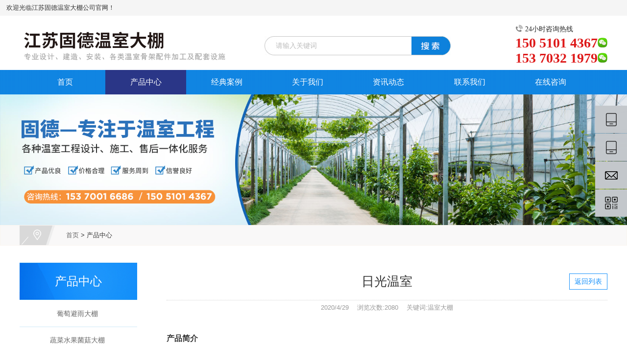

--- FILE ---
content_type: text/html
request_url: http://www.gudewenshi.com/productDe_9.html
body_size: 9071
content:

<!DOCTYPE html>
<html>
	<head>
		<meta charset="UTF-8">
		<meta name="viewport" content="width=device-width,height=device-height,initial-scale=1.0,maximum-scale=1.0,user-scalable=no">
		<title>产品中心|江苏固德温室大棚</title>
		<meta name="keywords" content="温室大棚|江苏固德温室大棚"/>
		<meta name="description" content="温室大棚咨询热线:15051014367、15651240646,江苏固德温室大棚主营业务集温室工程科研、生产、销售和钢结构设计施工、安装与服务为一体的温室工程项目板块，拥有两个生产基地，总占地面积20万平方米，拥有钢管生产线3条"/>
		<link rel="stylesheet" href="css/bootstrap.min.css">
		<link rel="stylesheet" href="css/font-awesome.min.css">
		<link rel="stylesheet" href="css/animate.min.css">
		<link rel="stylesheet" type="text/css" href="css/global.css">
		<link rel="stylesheet" href="css/comm.css">
		<link rel="stylesheet" type="text/css" href="css/index.css">
		<link rel="stylesheet" type="text/css" href="css/min1160max1300.css">
		<link rel="stylesheet" type="text/css" href="css/min992max1160.css">
		<link rel="stylesheet" type="text/css" href="css/min768max992.css">
		<link rel="stylesheet" type="text/css" href="css/min414max767.css">
		<link rel="stylesheet" type="text/css" href="css/min375max413.css">
		<link rel="stylesheet" type="text/css" href="css/min320max374.css">
		<link rel="stylesheet" href="fonts/iconfont.css">
		<script src="js/jquery.min.js"></script>
		<!-- Swiper css库 -->
		<link rel="stylesheet" type="text/css" href="css/swiper.min4.css">
		<link rel="stylesheet" type="text/css" href="css/animate.min.css">
		<link rel="stylesheet" type="text/css" href="css/circle.css">
		<!-- Swiper jquery库 -->
		<script type="text/javascript" src="js/swiper.min4.js"></script>
		<script type="text/javascript" src="js/swiper.animate1.0.2.min.js"></script>
		<script type="text/javascript" src="js/jquery.SuperSlide.2.1.1.js"></script>
		<script src="js/modernizr.custom.js"></script>
		<link rel="stylesheet" href="css/menu.css">
		<!--[if IE]>
		<script src="js/html5shiv.min.js"></script>
		<script src="js/respond.min.js"></script>
		<![endif]-->
		<!--[if lt IE 9]>
			<script language="javascript" type="text/javascript"> 
			window.location.href="friendy.html"; 
			</script>
	  <![endif]-->
	</head>

	<body>
		<!--Welcome-->
<div class="topArea">
		 <div class="bg-topArea">
		   <p class="wel"></p>
		   <p>
			欢迎光临江苏固德温室大棚公司官网！</p>
			<p></p>
		      <ul class="r-arte">
		       <li class="sCommon">
		      <span></span>
		      </li>
		       </ul>
		     </div>
		   </div>
		<!--Welcome End-->
		<!--Logo-->
		<div class="menus">
			<div class="container">
				<a href="/"><img src="images/Logo.jpg" class="Logo"></a>
				<a href="/"><img src="images/Logo-m.jpg" class="Logo-m"></a>
			<form id="search">
				<input type="text" id="keywords" name="keywords" value="请输入关键词" onfocus="if(value=='请输入关键词'){value=''}" onblur="if(value==''){value='请输入关键词'}" autocomplete="off" onkeydown="enterSearch(event)">
			<input type="button" onclick="return searchPro();">
			</form>
				<div class="Htel">
					<p><i class="iconfont icon-dianhua1">&nbsp;</i>24小时咨询热线</p>
					<div class="item">
					<a href="tel:150 5101 4367"><span>150 5101 4367</span></a>
					<a></a>
					<i class="wxico"> 
					<div class="wxewm">
						<img src="images/h-ewm1.jpg">
						<h6>扫一扫，在线咨询</h6>
					</div>
					</i>
					<div class="clear"></div>
					</div>
				<div class="item">
					<a href="tel:153 7032 1979"><span>153 7032 1979</span></a>
					<a></a>
					<i class="wxico"> 
					<div class="wxewm">
						<img src="images/h-ewm2.jpg">
						<h6>扫一扫，在线咨询</h6>
					</div>
					</i>
				<div class="clear"></div>
				</div>
				</div>
			<div class="burger_menu" id="colse">
			<div class="top_line"></div>
			<div class="middle_line"></div>
			<div class="bottom_line"></div>
			</div>
			<!--搜索 end-->
			<!--清除浮动-->
			<div class="clear"></div>	
			</div>
			
			<!--daohang-->
					<div class="menu-wrap">
					<div class="menu-box">
					<ul class="ul-wrap">
					<li>
					<a href="/">首页</a>
					</li>
					<li class="on">
					<a href="product.html">产品中心</a>
					<div class="pro-nav">
					  <div class="cls-list">
							  
						  <a href="product_18.html"><h3>葡萄避雨大棚</h3></a>
							  
						  <a href="product_19.html"><h3>蔬菜水果菌菇大棚</h3></a>
							  
						  <a href="product_20.html"><h3>养殖大棚</h3></a>
							  
						  <a href="product_21.html"><h3>肩并肩连体大棚</h3></a>
							  
						  <a href="product_2.html"><h3>半坡大棚暖棚</h3></a>
							  
						  <a href="product_16.html"><h3>温室配件</h3></a>
							  
						  <a href="product_10.html"><h3>花卉大棚</h3></a>
						<a href="product.html"><h3>更多类别</h3></a>
	  
					  </div>	 
					</div>
					</li>
					<li >
					<a href="case.html">经典案例</a>
					</li>
					<li >
					<a href="about.html">关于我们</a>
					</li>
					<li >
					<a href="news.html">资讯动态</a>
					</li>
					<li >
					<a href="contact.html">联系我们</a>
					</li>
					<li >
					<a href="liuyan.html">在线咨询</a>
					</li>
					</ul>
					</div>
			</div>
			
		</div>
		<!--Logo End-->  
	


		<!--移动端-->
		<div class="m-subMenu">
			<ul class="sMenu-list">
				<li class="sMenu-item">
					<a href="/">首页</a>
				</li>
				<li class="sMenu-item">
					<a>产品中心</a>
					<i class="iconfont icon-jia"></i>
					<ul class="ms-Nav" style="display: none;">
						
				 			<li class="msNav-item"><a href="product_18.html">葡萄避雨大棚</a></li>
				 		
				 			<li class="msNav-item"><a href="product_19.html">蔬菜水果菌菇大棚</a></li>
				 		
				 			<li class="msNav-item"><a href="product_20.html">养殖大棚</a></li>
				 		
				 			<li class="msNav-item"><a href="product_21.html">肩并肩连体大棚</a></li>
				 		
				 			<li class="msNav-item"><a href="product_2.html">半坡大棚暖棚</a></li>
				 		
				 			<li class="msNav-item"><a href="product_16.html">温室配件</a></li>
				 		
				 			<li class="msNav-item"><a href="product_10.html">花卉大棚</a></li>
				 		 
							<li class="msNav-item"><a href="product.html">更多类别</a></li>
						</ul>
				</li>
				<li class="sMenu-item">
					<a href="case.html">经典案例</a>
				</li>
				<li class="sMenu-item">
					<a>关于我们</a>
					<i class="iconfont icon-jia"></i>
					<ul class="ms-Nav" style="display: none;">
						<li class="msNav-item"><a href="about.html">关于我们</a></li>
						<li class="msNav-item"><a href="xianchang.html">施工现场</a></li>
					</ul>
				</li>
				<li class="sMenu-item">
					<a>资讯动态</a>
					<i class="iconfont icon-jia"></i>
					<ul class="ms-Nav" style="display: none;">
												
						<li class="msNav-item"><a href="news_1.html">公司新闻</a></li>
				 								
						<li class="msNav-item"><a href="news_2.html">行业资讯</a></li>
				 		 						
					</ul>
				</li>
				<li class="sMenu-item">
					<a href="contact.html">联系我们</a>
				</li>
				<li class="sMenu-item">
					<a href="liuyan.html">在线咨询</a>
				</li>
				
			</ul>
		</div>
<!--daohang End-->   


		<!--warmp-->
		<div id="warmp" class="warmp">
		<div id="nav-over" style="display: none;"></div>

		<!--head end-->
		<!--banner-->
		<div class="Nybanner wow animated fadeIn" data-wow-offset="15" data-wow-duration="1.2s">
			<img src="/upload/2020042950896681.png"/>
		</div>

			<!--ny-location-->
			<div class="ny-location" data-wow-offset="15" data-wow-duration="1.2s">
				<div class="container">
					<a href="/">首页</a> > 产品中心
				</div>
			</div>

			<!--news-->
			<div class="product">
				<div class="container">
					<!--class-->
					<div class="proClass" data-wow-offset="15" data-wow-duration="1.4s">
						<div class="protitle">产品中心</div>
						<div class="cls-list">
													
						<a href="product_18.html">葡萄避雨大棚<span>&nbsp;</span></a>
													
						<a href="product_19.html">蔬菜水果菌菇大棚<span>&nbsp;</span></a>
													
						<a href="product_20.html">养殖大棚<span>&nbsp;</span></a>
													
						<a href="product_21.html">肩并肩连体大棚<span>&nbsp;</span></a>
													
						<a href="product_2.html">半坡大棚暖棚<span>&nbsp;</span></a>
													
						<a href="product_16.html">温室配件<span>&nbsp;</span></a>
													
						<a href="product_10.html">花卉大棚<span>&nbsp;</span></a>
													
						<a href="product_8.html">连栋双拱双膜温室<span>&nbsp;</span></a>
													
						<a href="product_5.html">玻璃温室<span>&nbsp;</span></a>
													
						<a href="product_3.html">薄膜连栋温室<span>&nbsp;</span></a>
													
						</div>
					<div class="picMarquee-top">
							<div class="picM hd">
								<span>推荐产品</span><a href="product.html" class="more">查看更多</a>
							</div>
							<div class="picMb bd">
								<div class="tempWrap">
									<ul class="picList">
										
										<li>
										<div class="pic"><a href="productDe_89.html"><img src="/upload/2021032282308169.jpg"></a></div>	
										<div class="title"><a href="productDe_89.html">葡萄避雨大棚</a></div>	
										</li>
										
										<li>
										<div class="pic"><a href="productDe_88.html"><img src="/upload/2021032282279929.jpg"></a></div>	
										<div class="title"><a href="productDe_88.html">葡萄避雨大棚</a></div>	
										</li>
										
										<li>
										<div class="pic"><a href="productDe_87.html"><img src="/upload/2021032282215137.jpg"></a></div>	
										<div class="title"><a href="productDe_87.html">葡萄避雨大棚</a></div>	
										</li>
										
										<li>
										<div class="pic"><a href="productDe_86.html"><img src="/upload/2021032282181369.jpg"></a></div>	
										<div class="title"><a href="productDe_86.html">葡萄避雨大棚</a></div>	
										</li>
										
										<li>
										<div class="pic"><a href="productDe_85.html"><img src="/upload/2021032100329449.jpg"></a></div>	
										<div class="title"><a href="productDe_85.html">肩并肩连体大棚</a></div>	
										</li>
										
										<li>
										<div class="pic"><a href="productDe_84.html"><img src="/upload/2021032100226908.jpg"></a></div>	
										<div class="title"><a href="productDe_84.html">养殖大棚（猪牛羊鸡鸭鹅水产等）</a></div>	
										</li>
										
										<li>
										<div class="pic"><a href="productDe_83.html"><img src="/upload/2021032100147944.jpg"></a></div>	
										<div class="title"><a href="productDe_83.html">蔬菜水果菌菇大棚</a></div>	
										</li>
										
										<li>
										<div class="pic"><a href="productDe_82.html"><img src="/upload/2021032085723953.jpg"></a></div>	
										<div class="title"><a href="productDe_82.html">葡萄避雨大棚</a></div>	
										</li>
										
										<li>
										<div class="pic"><a href="productDe_42.html"><img src="/upload/2020043050785033.jpg"></a></div>	
										<div class="title"><a href="productDe_42.html">连栋双拱双膜温室</a></div>	
										</li>
										
										<li>
										<div class="pic"><a href="productDe_33.html"><img src="/upload/2020043049360365.jpg"></a></div>	
										<div class="title"><a href="productDe_33.html">玻璃温室</a></div>	
										</li>
										
										<li>
										<div class="pic"><a href="productDe_30.html"><img src="/upload/2020043048762521.jpg"></a></div>	
										<div class="title"><a href="productDe_30.html">薄膜连栋温室</a></div>	
										</li>
										
										<li>
										<div class="pic"><a href="productDe_29.html"><img src="/upload/2020043048705629.jpg"></a></div>	
										<div class="title"><a href="productDe_29.html">薄膜连栋温室</a></div>	
										</li>
										
										<li>
										<div class="pic"><a href="productDe_25.html"><img src="/upload/2020043048466553.jpg"></a></div>	
										<div class="title"><a href="productDe_25.html">连栋薄膜温室</a></div>	
										</li>
										
										<li>
										<div class="pic"><a href="productDe_9.html"><img src="/upload/2020042970997697.jpg"></a></div>	
										<div class="title"><a href="productDe_9.html">日光温室</a></div>	
										</li>
										
										<li>
										<div class="pic"><a href="productDe_5.html"><img src="/upload/2020042969594953.jpg"></a></div>	
										<div class="title"><a href="productDe_5.html">玻璃温室</a></div>	
										</li>
											
									</ul>
								</div>
							</div>
						</div>	
					</div>
					<!--cont-->
					<div class="proDe">
						<div class="proDe_title">日光温室</div>
						<div class="proDe_info">2020/4/29 &emsp;浏览次数:2080 &emsp;关键词:温室大棚</div>
						<div class="return"><a href="product.html">返回列表</a></div>
						<div class="proDe-list"><strong>产品简介</strong><br />
<br />
　　温室的设计理念是“坚持科学、实用的原则；坚持提高土地资源的利用率、节能、节水、高效的原则；坚持温室结构用材以及设备选购先进、可靠、适用原则；坚持世界领先的原则”。所以，根据建设要求，我们在各系统的关键部位上均选用进口或国内最优的产品。<br />
<br />
　　日光温室通常采用砖墙式，温室骨架采用热镀锌型材，覆盖材料以po薄膜为主、以pc阳光板、玻璃覆盖为辅助材料；温室配套安装保温系统、通风系统、卷帘系统、风机湿帘降温系统、配电系统等设施，具有方便使用，操作简单等特点；温室安装普通门或推拉门（温室尺寸及配套设施根据实际需要选择）。日光温室建设施工分砖墙部分跟温室建设两个部分：首先土地经过平整后进行砖墙施工作业，砖墙建设时端面预留洞口（安装门、风机湿帘），后墙留有洞口（安装推拉窗）；温室建设部分由骨架建设、覆盖材料以及保温系统、配电系统等配套设施按顺序施工作业；温室一端面建设尖顶房或平房一间，留作管理值班室以及放置工具、设备使用！<br />
<br />
温室骨架采用热镀锌钢架结构（所有钢管采用天津产热镀锌钢管，使用寿命20年以上），一端面设有单门一间，大棚由拱杆、纵拉杆、斜撑、立柱、卡槽、卡簧、门等组成。<br />
<br />
<div style="text-align:center;">
	<img src="/upload/image/20200429/20200429193793729372.jpg" alt="" /><img src="/upload/image/20200429/20200429193731113111.jpg" alt="" /><img src="/upload/image/20200429/20200429193719521952.jpg" alt="" /><img src="/upload/image/20200429/20200429193775617561.jpg" alt="" /> 
</div>
<div style="text-align:center;">
</div>
<br />
<br />
<strong>主要型材规格为：</strong><br />
<br />
一、温室材料规格：<br />
<br />
　　1、塑料薄膜：厚度0.15㎜；<br />
<br />
　　2、卡槽：热镀锌，0.7mm厚；<br />
<br />
　　3、卡簧：Φ2.0mm钢丝，高弹浸塑卡簧；<br />
<br />
　　4、辅助材料：压膜线、固膜卡。<br />
<br />
　　5、钢拱架材料规格：拱架上弦<br />
<br />
　　Φ32*2.0mm、Φ32*2.5mm、 Φ32*3.0mm为热镀锌钢管<br />
<br />
　　6、下弦为12#，拉花10#热镀锌圆钢，装配而成。<br />
<br />
　　7、副配材料规格：<br />
<br />
　　横杆连接件：2mm厚热镀锌管制作或1.5mm镀锌板压制而成,自攻钉连接。<br />
<br />
　　卷帘机：卷杆管与管焊，2.5寸*3.0，将主机100型减速机与2.2kw电机联接<br />
<br />
　　9保温系统：温室保温设计采用保温被覆盖，保温被内部为双层珍珠面无纺布棉被，外部及内部为优质无纺布。<br />
<br />
二、温室尺寸规格：<br />
<br />
　　1、温室宽度：10m-18m<br />
<br />
　　2、温室长度：60m—120m<br />
<br />
　　3、温室肩高：4m—8m<br />
<br />
<strong>1、拱杆：</strong><br />
<br />
&nbsp; &nbsp; &nbsp;采用25*1.5mm热镀锌钢管，经模具人工弯曲成型，拱杆与拱杆采用拱杆连接管连接组成一副拱杆，拱间距为1米，拱杆插入土深为0.3米。<br />
<br />
<strong>2、斜撑：</strong><br />
<br />
&nbsp; &nbsp; &nbsp;采用25*1.5mm热镀锌钢管，经模具人工弯曲成型，斜撑固定在大棚两端，以增加棚体强度。<br />
<br />
<strong>3、纵拉杆：</strong><br />
<br />
&nbsp; &nbsp; &nbsp;采用25*1.5mm热镀锌钢管，在棚顶部和侧边布置三条纵拉杆，纵拉杆和拱杆采用电脉钢丝夹固定。<br />
<br />
<strong>4、立柱、主梁：</strong><br />
<br />
&nbsp; &nbsp; &nbsp;采用热镀锌2.5寸钢管、1.5寸钢管、管材热镀、防腐处理，使用寿命长。<br />
<br />
<strong>5、卡槽及卡簧：</strong><br />
<br />
&nbsp; &nbsp; &nbsp;主要作用是固定薄膜，其次是提高大棚结构强度，卡槽在大棚的两侧边个设有2条，共四条，卡槽采用管槽固定器固定在拱杆上，卡槽选用厚度0.6mm热镀锌薄钢板滚压成型而成。<br />
<br />
<br />
<div style="text-align:center;">
	<img src="/upload/image/20200429/20200429193951185118.jpg" alt="" /><img src="/upload/image/20200429/20200429193935463546.jpg" alt="" /><img src="/upload/image/20200429/20200429193960386038.jpg" alt="" /><img src="/upload/image/20200429/20200429193966616661.jpg" alt="" /> 
</div>
<div style="text-align:center;">
</div>
<br />
<br />
<strong>6、门：</strong><br />
<br />
&nbsp; &nbsp; &nbsp;在大棚一端面设有一扇门，尺寸为900mm*2250mm（宽*高），门采用25*25mm热镀锌钢管，卡槽及门包角等组装而成。<br />
<br />
<strong>7、卷膜开窗、通风系统</strong><br />
<br />
&nbsp; &nbsp; &nbsp;手动卷膜开窗通风，两侧各配一台手动卷膜器，卷膜杆?25*1.2mm热镀锌管。卷膜器采用国产优质小涡轮式卷膜器，该卷膜器内设助力系统，在操作使用过程中省时省力，并且易于操作，简便，使用寿命长等优点。后墙的推拉窗根据实际需要打开、关闭充分调节温室内部的环境条件。<br />
<br />
<strong>8、卷帘、保温系统</strong><br />
<br />
&nbsp; &nbsp; &nbsp;温室安装保温系统：温室顶部安装电动卷帘机对保温被实现自动控制管理，保温被防雨、防潮、保温效果好、使用寿命长；温室内部安装内保温系统，减速电机自动控制，操作简单方便！<br />
<br />
<strong>9、风机湿帘降温系统</strong><br />
<br />
&nbsp; &nbsp; &nbsp;温室两端面一端安装风机另一端安装湿帘实现降温的效果。<br />
<br />
<strong>10、配电系统</strong><br />
<br />
&nbsp; &nbsp; &nbsp;温室专用配电系统一套：用于温室的操作管理使用！<br />
<br />
<strong>11、外遮阳系统</strong><br />
<br />
&nbsp; &nbsp; &nbsp;为了夏季遮阳降温和调节植物生长需要光线，本项目配套安装外遮阳系统。外遮阳系统减速电机自动控制，采用温室专用遮阳幕布，充分调节温室内部的光照调节！<br />
<br />
<br />
<div style="text-align:center;">
	<img src="/upload/image/20200429/20200429194055405540.jpg" alt="" /><img src="/upload/image/20200429/20200429194040554055.jpg" alt="" /><img src="/upload/image/20200429/20200429194012361236.jpg" alt="" /><img src="/upload/image/20200429/20200429194037293729.jpg" alt="" /> 
</div>
<div style="text-align:center;">
</div>
<br />
<br />
<strong>12、其他设施</strong><br />
<br />
&nbsp; &nbsp; &nbsp;为调节温室的内部环境条件及具体用途，温室安装锅炉暖风机供暖；安装环流风机增强温室内部空气流通；安装苗床系统用于花卉、蔬菜的培育使用；安装喷灌系统进行浇水作业等（设施根据实际需要选择安装）。<br />
<br />
<strong>应用实例</strong><br />
<br />
<br />
<div style="text-align:center;">
	<img src="/upload/image/20200429/20200429194088108810.jpg" alt="" /><img src="/upload/image/20200429/20200429194047454745.jpg" alt="" /><img src="/upload/image/20200429/20200429194037963796.jpg" alt="" /><img src="/upload/image/20200429/20200429194098489848.jpg" alt="" /><br />
<br />
<img src="/upload/image/20200429/20200429194088988898.jpg" alt="" /><img src="/upload/image/20200429/20200429194032603260.jpg" alt="" /><img src="/upload/image/20200429/20200429194023112311.jpg" alt="" /><img src="/upload/image/20200429/2020042919400115115.jpg" alt="" /> 
</div></div>
						
					</div>
				</div>
			</div>
			<!--footer-->
			<footer id="footer">
			<div class="footer_con w1200">
				<div class="f1 fl">
					<h3>江苏固德温室大棚</h3>
					<h4>
						咨询服务热线
						<strong>150 5101 4367</strong>
					</h4>
					<p>联系电话：章艳飞 <a href="tel:153 7032 1979">153 7032 1979</a></p><p>&emsp; &emsp; &emsp; &nbsp;&nbsp;&nbsp; 张正 <a href="tel:150 5101 4367">150 5101 4367</a></p><p>邮箱：<a href="mailto:455012484@qq.com">455012484@qq.com</a></p><p>地址：沭阳县十字工业园</p>
					<a href="liuyan.asp" class="ly">在线留言</a>
				</div>
				<div class="f2 fl">
					&nbsp;
				</div>
				<div class="f3 fl">			
					<a href="product_1.html" title="智能玻璃温室">智能玻璃温室</a>
					<a href="product_4.html" title="PC阳光板温室">PC阳光板温室</a>
					<a href="product_3.html" title="薄膜连栋温室">薄膜连栋温室</a>
					<a href="product_8.html" title="连栋双拱双膜温室">连栋双拱双膜温室</a>
					<a href="product_2.html" title="日光温室">日光温室</a>
					<a href="product_13.html" title="单体拱棚">单体拱棚</a>
					<a href="product_12.html" title="无土栽培">无土栽培</a>
					<a href="product_15.html" title="移动苗床">移动苗床</a>
					<a href="product_9.html" title="生态园艺温室">生态园艺温室</a>
					
				</div>
				<div class="f4 fr">
					<img src="images/ewm.jpg">
					<img src="images/ewm2.jpg">
				</div>
				
			</div>
			<div class="clear"></div>
		</footer>
		
		
<div class="copyright">版权所有 © 江苏固德温室大棚  keywords：<b>温室大棚</b> <a href="http://www.enkor-js.com" target="_blank">抗震支架</a> <a href="http://www.rtdrt.cn" target="_blank">实验室设计</a> <a href="http://www.yipinyou.cn" target="_blank">苏州防静电手套</a> <a href="http://www.budingfz.com" target="_blank">布袋风管</a> <a href="http://www.akptfe.com" target="_blank">耐高温胶带</a> <a href="http://www.hsmtj.cn" target="_blank">茅台酒瓶回收</a> <a href="http://www.ktlengku.com" target="_blank">苏州冷库</a> <span>技术支持：<a href="http://www.xiexieit.com" target="_blank">苏州网站推广</a></span> <script type="text/javascript">document.write(unescape("%3Cspan id='cnzz_stat_icon_1278890963'%3E%3C/span%3E%3Cscript src='https://s4.cnzz.com/z_stat.php%3Fid%3D1278890963%26show%3Dpic' type='text/javascript'%3E%3C/script%3E"));</script> </div>
<div class="footH"></div>
		
		<div class="footFix">
		<a href="product_1.html"><i class="iconfont icon-chanpin"></i> <span>产品中心</span></a>
		<a href="tel:156 5124 0646"><i class="iconfont icon-tel"></i> <span>一键拨号</span></a> 
		<a href="liuyan.html"><i class="iconfont icon-jishuzhichizhichizhinengzhinengfuwufuwuke"></i><span>在线咨询</span></a> 
		<a href="contact.html"><i class="iconfont icon-dizhi"></i><span>联系我们</span></a>
		</div>
		
<!--右侧浮动-->
<div class="web-float animated fadeInRight">
<div class="web-float-list">
<a href="tel:15051014367">	
<div class="fd-phone"></div>
<div class="fd-phone-info">150 5101 4367</div>
<div class="clear"></div>
</a>
</div>
<div class="web-float-list">
<a href="tel:153 7032 1979">	
<div class="fd-phone"></div>
<div class="fd-phone-info">153 7032 1979</div>
<div class="clear"></div>
</a>
</div>
<div class="web-float-list">
<a href="mailto:455012484@qq.com">		
<div class="fd-email"></div>
<div class="fd-phone-info">455012484@qq.com</div>
<div class="clear"></div>
</a>
</div>
<div class="web-float-list">
<div class="fd-ewm"></div>
<div class="fd-ewm-info">
<div class="fd-ewm-list"><img src="images/ewm.jpg"/><span>张先生</span></div>
<div class="fd-ewm-list"><img src="images/ewm2.jpg"/><span>章先生</span></div>
</div>
<div class="clear"></div>
</div>

</div>
		

			</div>
			<!--JS-->
			<script src="js/bootstrap.min.js"></script>
			<script src="js/classie.js"></script>
			<script src="js/wow.min.js"></script>
			<script src="js/global.js"></script>
			<script src="js/menu.js"></script>
			<script src="layer/layer.js"></script>
			<script>
			jQuery(".picMarquee-top").slide({mainCell:".bd ul",autoPlay:true,effect:"topMarquee",interTime:20,trigger:"click"});
			</script>
			
	</body>
</html>


--- FILE ---
content_type: text/css
request_url: http://www.gudewenshi.com/css/global.css
body_size: 4861
content:
@charset "utf-8";
/* CSS Document */
*{margin:0; padding:0;-webkit-tap-highlight-color: rgba(0, 0, 0, 0);}
*:focus{outline: none;-webkit-tap-highlight-color:rgba(0,0,0,0);}
html{width:100%; height:100%; font-size:62.5%; /* 10÷16=62.5% */}
body{font-size:14px; font-size:1.4rem; /* 12÷10=1.2 */}
body{line-height:1.4em;font-family:"microsoft yahei","微软雅黑","Hiragino Sans GB","STHeiti",Helvetica,"Microsoft Yahei",黑体,新細明體,Arial,"Lucida Grande",sans-serif; color:#555;width:100%; height:100%;min-width:320px;min-height: 480px; -webkit-font-smoothing: antialiased; -moz-osx-font-smoothing: grayscale;overflow-x: hidden;background: #fff;}
em, q, cite, address{font-weight:normal; font-style:normal}
h1, h2, h3, h4, h5, h6{font-weight:normal;}
address{display:inline}
img{border:none}
li{list-style:none}
q{quotes:none}
table{border-collapse:collapse}
th{text-align:left; font-weight:normal}
small{-webkit-text-size-adjust:none; font-size:10px}
i{font-style:normal}

/* link */
a{color:#666; outline-style:none; text-decoration:none; cursor:pointer; transition-duration:0.2s; -webkit-transition-duration: 0.2s; -moz-transition-duration: 0.2s; -o-transition-duration: 0.2s}
a:hover{text-decoration:none}

a:link{
	color:#484848; 
	cursor:pointer;
	text-decoration:none;
	}
a:visited{
	color:#484848; 
	text-decoration:none;
	cursor:pointer;
	}
a:hover{
	color:#0075be;
	text-decoration:none;
	}
a:active{
	color:#484848; 
	text-decoration:none;
	}
	
/* clear float */
.cf{zoom:1} /* for IE */
.cf:after{content:"."; display: block; clear:both; font-size:0; height:0; visibility:hidden; overflow:hidden} /* for other */

/* float */
.fleft{float:left!important}
.fright{float:right!important}
.fnone{float:none!important}

/* text-align */
.tleft{text-align:left}
.tright{text-align:right}
.tcenter{text-align:center}

/* display */
.dis{display:block}
.undis{display:none}
.disinline{display:inline}
.mo_adis{display:none}
.text_transform{text-transform:uppercase}

/* form */
label{cursor:pointer}
label:hover{text-decoration:underline}
input, select, textarea{vertical-align:middle; color:#3a3a3a; font-family:微软雅黑,"Hiragino Sans GB","STHeiti",Helvetica,"Microsoft Yahei",黑体,新細明體,Arial,"Lucida Grande",sans-serif; transition-duration:0.2s; -webkit-transition-duration: 0.2s; -moz-transition-duration: 0.2s; -o-transition-duration: 0.2s; -webkit-box-sizing:border-box; -moz-box-sizing:border-box; box-sizing:border-box}
input[type="text"], input[type="password"]{padding-left:0.5rem; padding-right:0.5rem; font-size:1.6rem;}
input[type="text"]:focus, input[type="password"]:focus{}
textarea{padding:0.1em; border:1px solid #565656}
textarea:focus{border:1px solid #f2f2f2; background:#f2f2f2}
button{cursor:pointer; vertical-align:middle; text-align:center; font-family:微软雅黑,"Hiragino Sans GB","STHeiti",Helvetica,"Microsoft Yahei",黑体,新細明體,Arial,"Lucida Grande",sans-serif}

/*-------------------定位-------------------*/
.positionRelative{position: relative}
.positionAbsolute{position: absolute}
.poabsolute-wh50{position:absolute; top:50%; left:50%; -webkit-transform: translate(-50%, -50%); -moz-transform: translate(-50%, -50%); -ms-transform: translate(-50%, -50%); -o-transform: translate(-50%, -50%); transform: translate(-50%, -50%)}
.poabsolute-w50{position:absolute; left:50%; -webkit-transform: translate(-50%, 0); -moz-transform: translate(-50%, 0); -ms-transform: translate(-50%, 0); -o-transform: translate(-50%, 0); transform: translate(-50%, 0)}
.poabsolute-h50{position:absolute; top:50%; -webkit-transform: translate(0, -50%); -moz-transform: translate(0, -50%); -ms-transform: translate(0, -50%); -o-transform: translate(0, -50%); transform: translate(0, -50%)}
.poabsolute-b{position:absolute; bottom:0}
.zindex2{z-index:2}
.overhidden{overflow:hidden}

/*-------------------通用圆角、阴影、模糊等样式-------------------*/
.box-shadow3{-moz-box-shadow:0 1px 3px rgba(0,0,0,0.3); -webkit-box-shadow:0 1px 3px rgba(0,0,0,0.3); box-shadow:0 1px 3px rgba(0,0,0,0.3);}
.box-shadow5{-moz-box-shadow:0 0 1em rgba(0,0,0,0.2); -webkit-box-shadow:0 0 1em rgba(0,0,0,0.2); box-shadow:0 0 1em rgba(0,0,0,0.2)}
*+html .box-shadow5{border:1px solid #e0e0e0}
.box-shadow5{border\0:1px solid #e0e0e0}
.inbox-shadow{-moz-box-shadow:2px 2px 2px rgba(0,0,0,0.1) inset; -webkit-box-shadow:2px 2px 2px rgba(0,0,0,0.1) inset; box-shadow:2px 2px 2px rgba(0,0,0,0.1) inset}
.blur5{filter: url(../fonts/blur.svg#blur); /* FireFox, Chrome, Opera */ -webkit-filter: blur(5px); /* Chrome, Opera */ -moz-filter: blur(5px); -ms-filter: blur(5px); filter: blur(5px); filter: progid:DXImageTransform.Microsoft.Blur(PixelRadius=5, MakeShadow=false); /* IE6~IE9 */}
border_radius5{border-radius:5px;}

/*-------------------透明度-------------------*/
.opacity0_5{filter:alpha(opacity=50); -moz-opacity:0.5; -khtml-opacity:0.5; opacity:0.5}
.opacity0_7{filter:alpha(opacity=70); -moz-opacity:0.7; -khtml-opacity:0.7; opacity:0.7}

/*-------------------字体颜色、样式、字体间距-------------------*/
.fontSize12{font-size:12px; font-size:1.2rem}
.fontSize14{font-size:14px; font-size:1.4rem}
.fontSize16{font-size:16px; font-size:1.6rem}
.fontSize18{font-size:18px; font-size:1.8rem}
.fontSize20{font-size:20px; font-size:2.0rem}
.fontSize24{font-size:24px; font-size:2.4rem}
.fontSize26{font-size:26px; font-size:2.6rem}
.fontSize30{font-size:30px; font-size:3.0rem}
.fontSize36{font-size:36px; font-size:3.6rem}
.fontSize50{font-size:50px; font-size:5.0rem}
.fontSize80{font-size:80px; font-size:8.0rem}
.line_height1_6em{line-height:1.6em}
.line_height2em{line-height:2em}
.line_height2_6em{line-height:2.6em}
.underline{text-decoration:underline}
.font_bold{font-weight:bold}
.font_italic{font-style:italic}
.letter_spacing5{letter-spacing:5px}
.colora2a2a2{color:#a2a2a2}
.colfff, .colfff a, .colfff a:link, .colfff a:visited, .colfff a:active{color: #fff;}
.colfff a:hover, a:hover .colfff{color: #ff0; text-decoration: none;}
.col333, .col333 a, .col333 a:link, .col333 a:visited, .col333 a:active{color: #333;}
.col333 a:hover, a:hover .col333{color: #e60012; text-decoration: none;}
.col000, .col000 a, .col000 a:link, .col000 a:visited, .col000 a:active{color: #000;}
.col000 a:hover, a:hover .col000{color: #fff; text-decoration: none;}
.col666, .col666 a, .col666 a:link, .col666 a:visited, .col666 a:active{color: #666;}
.col666 a:hover, a:hover .col666{color: #e60012; text-decoration: none;}
.colf00, .colf00 a, .colf00 a:link, .colf00 a:visited, .colf00 a:active{color: #f00;}
.colf00 a:hover, a:hover .colf00{color: #f00; text-decoration: none;}

/*-------------------背景颜色--------------------*/
.bgfff{background:#fff}
.bg000{background:#000}

/*-------------------分割线、边框-------------------*/
.noborder{border:0 none}

/*-------------------间距-------------------*/
.margintop10{margin-top:1rem; margin-top:10px\9}
.margintop15{margin-top:1.5rem; margin-top:15px\9}
.margintop20{margin-top:2rem; margin-top:20px\9}
.margintop30{margin-top:3rem; margin-top:30px\9}
.margintop50{margin-top:5rem; margin-top:50px\9}
.margintop80{margin-top:8rem; margin-top:80px\9}
.marginbottom3{margin-bottom:0.3rem; margin-bottom:3px\9}
.marginbottom5{margin-bottom:0.5rem; margin-bottom:5px\9}
.marginbottom20{margin-bottom:2rem; margin-bottom:20px\9}
.marginbottom50{margin-bottom:5rem; margin-top:50px\9}
.marginleft5{margin-left:0.5rem; margin-left:5px\9}
.marginright5{margin-right:0.5rem; margin-right:5px\9}
.marginleft5{margin-right:0.5rem; margin-right:5px\9}
.row{margin-left:-10px; margin-right:-10px}
.paddingtop0{padding-top:0!important}
.paddingtop5{padding-top:0.5rem; padding-top:5px\9}
.paddingtop10{padding-top:1rem; padding-top:10px\9}
.paddingtop20{padding-top:2rem; padding-top:20px\9}
.paddingtop30{padding-top:3rem; padding-top:30px\9}
.paddingtop80{padding-top:8rem; padding-top:80px\9}
.paddingbottom5{padding-bottom:0.5rem; padding-bottom:5px\9}
.paddingbottom10{padding-bottom:1rem; padding-bottom:10px\9}
.paddingbottom20{padding-bottom:2rem; padding-bottom:20px\9}
.paddingleft0{padding-left:0!important}
.paddingleft5{padding-left:0.5rem; padding-left:5px\9}
.paddingleft10{padding-left:1rem; padding-left:10px\9}
.paddingright0{padding-right:0!important}
.paddingright5{padding-right:0.5rem; padding-right:5px\9}
.paddingright10{padding-right:1rem; padding-right:10px\9}
.paddingright20{padding-right:2rem; padding-right:20px\9}
.nopadding{padding:0!important}
.marginauto{margin-left:auto; margin-right:auto}
.mo_gap20{display:none}
.box-sizing{-webkit-box-sizing:border-box; -moz-box-sizing:border-box; box-sizing:border-box}

/*-------------------按钮-------------------*/
.button, a.button, input.button{text-decoration: none; text-align: center; display: inline-block; appearance: none; cursor: pointer; border: none; -webkit-box-sizing: border-box; -moz-box-sizing: border-box; box-sizing: border-box; -webkit-transition-property: all; transition-property: all; transition-duration:0.2s; -webkit-transition-duration: 0.2s; -moz-transition-duration: 0.2s; -o-transition-duration: 0.2s}
.button-line, a.button-line, input.button-line{color:#e60012; border:1px solid #e60012; line-height:2.6em; padding:0.5em 2em; border-radius:5px;}
.button-line:hover, a.button-line:hover, input.button-line:hover{background:#e60012; color:#fff}
.button-s{width:110px; height:34px; line-height:34px; font-size:14px; font-size:1.4rem}
.submit{width:300px; height:2.2em; line-height:2.2em;cursor: pointer; border:none; font-size:1.6em; font-family:微软雅黑}
.submit1{width:150px; height:2.2em; line-height:2.2em;cursor: pointer; border:none; font-size:1em; font-family:微软雅黑}
.inbtn02, a.inbtn02{background: -ms-linear-gradient(top, #fff, #fff);background:-moz-linear-gradient(top,#fff,#fff);background:-webkit-gradient(linear, 0% 0%, 0% 100%,from(#fff), to(#fff));background: -webkit-gradient(linear, 0% 0%, 0% 100%, from(#fff),
to(#fff)); background: -webkit-linear-gradient(top, #fff, #fff); background: -o-linear-gradient(top, #fff, #fff);border-radius:10px; border:solid 1px #ccc; color: #333;}
.inbtn02:hover, a.inbtn02:hover{text-align:center;background: -ms-linear-gradient(top, #e60012, #e60012);background:-moz-linear-gradient(top,#e60012,#e60012);
background:-webkit-gradient(linear, 0% 0%, 0% 100%,from(#e60012), to(#e60012));background: -webkit-gradient(linear, 0% 0%, 0% 100%, from(#e60012),to(#e60012)); background: -webkit-linear-gradient(top, #e60012, #e60012); background: -o-linear-gradient(top, #e60012, #e60012);color: #fff;border:solid 1px #e60012;}

/*-------------------宽度、高度--------------------*/
.width90{width:90%;margin-right:auto; margin-left:auto;}
.width95{width:95%;}
.width70{width:70%;margin-right:auto; margin-left:auto;}
.width100{width:100%;}
.height120{height:120px}
.height100{height:100%}
.imgw60{display:block; max-width:60%; height:auto}
.imgw100{display:block; max-width:100%; height:auto}
.imgh100{display:block; width:auto; height:100%}

/*-------------------区块-------------------*/
.area_100{float:left; width:100%; padding-right:10px; padding-left:10px; padding-top:2rem; padding-top:20px\9; -webkit-box-sizing:border-box; -moz-box-sizing:border-box; box-sizing:border-box}
.area_75{float:left; width:75%; padding-right:10px; padding-left:10px; padding-top:2rem; padding-top:20px\9; -webkit-box-sizing:border-box; -moz-box-sizing:border-box; box-sizing:border-box}
.area_50{float:left; width:50%; padding-right:15px; padding-left:15px; padding-top:2rem; padding-top:20px\9; -webkit-box-sizing:border-box; -moz-box-sizing:border-box; box-sizing:border-box}
.area_33{float:left; width:33%; padding-right:15px; padding-left:15px; padding-top:2rem; padding-top:20px\9; -webkit-box-sizing:border-box; -moz-box-sizing:border-box; box-sizing:border-box}
.area_40{float:left; width:400px; padding-right:15px; padding-left:15px; padding-top:2rem; padding-top:20px\9; -webkit-box-sizing:border-box; -moz-box-sizing:border-box; box-sizing:border-box}
.area_25{float:left; width:25%; padding-right:15px; padding-left:15px; padding-top:2rem; padding-top:20px\9; -webkit-box-sizing:border-box; -moz-box-sizing:border-box; box-sizing:border-box}
.area_20{float:left; width:20%; padding-right:15px; padding-left:15px; padding-top:2rem; padding-top:20px\9; -webkit-box-sizing:border-box; -moz-box-sizing:border-box; box-sizing:border-box}
.com-rows_m2{max-height:4em; line-height:1.3em; overflow:hidden; text-overflow:ellipsis; display:-webkit-box; -webkit-line-clamp:2; -webkit-box-orient:vertical/*最多显示2行，超出省略号*/}
.com-rows_7{max-height:11.2em; line-height:1.6em; overflow:hidden; text-overflow:ellipsis; display:-webkit-box; -webkit-line-clamp:7; -webkit-box-orient:vertical/*最多显示8行，超出省略号*/}

/*-------------------表格-------------------*/
.tableBox{border-radius: 5px; overflow: hidden; margin:3em 0 2em 0;}
.table tr td{border-bottom: 1px solid #ddd; border-top: medium none;}
.table tr:hover{background-color: #fdfdfd;}
.table td, .table th{padding:8px;}
.table th{background-color: #f2f2f2; color:#000; font-weight:bold}
.table .left{padding-left:30px;}
.table td.noBorder{border-bottom:0;background-color:#fff;}
.table .tdtop{border-top:2px solid #b9b9b9;}

/*-------------------结构-------------------*/
header, footer,.footer1 lefter{clear:both; margin:0 auto; width:100%}
article, aside, details, figcaption, figure, footer, header,lefter,footer, hgroup, main, nav, section, summary, time, ul, li{display:block}
.container{margin-right:auto; margin-left:auto; padding: 0; width:100%; max-width:1200px;}
.container:before, .container:after{content:" "; display:table;}
.container:after{clear: both;}
.container:before, .container:after{content:" "; display:table;}
.container:after{clear:both;}

/*.site-main{margin-top:105px}*/
.header, .page{position:relative; left:0}

/*-------------------通用头部-------------------*/
.headbox{width:100%; position:fixed; top:0; left:0; z-index:999; height:90px;}
.mini_icon{position:absolute;top:3em;right:1em;width:24px;height:24px;display:none;}
.mini_icon span{float:left;width:100%;height:0.3em;background:#e60012;border-radius:1em;margin-bottom:0.2em;}
.floatButton{position: fixed; right: 24px; bottom:260px; z-index:999;}
.floatButton{transition-duration: 0.6s; -webkit-transition-duration: 0.6s; -moz-transition-duration: 0.6s; -o-transition-duration: 0.6s;}
.rightMenu{width:20px;height:16px;background-position: -842px -124px;display: inline-block;}
.floatButton a, .floatButton a i, .floatButton{transition-duration: 0.4s; -webkit-transition-duration: 0.4s; -moz-transition-duration: 0.4s; -o-transition-duration: 0.4s;}
.mhide{}
.mshow{display: none;}

/*----------------返回顶部-------------------*/
a.up2Top{display: block; width: 45px; height: 45px; background: rgba(0, 0, 0, .8) url('../images/upTop.png') no-repeat center center;position: fixed; right: 2px; bottom: 60px; z-index: 999;}



--- FILE ---
content_type: text/css
request_url: http://www.gudewenshi.com/css/comm.css
body_size: 2181
content:
/*===================
========Reset========
===================*/

blockquote,body,button,dd,div,dl,dt,form,h1,h2,h3,h4,h5,h6,input,legend,li,ol,p,td,textarea,th,ul {
	margin:0;
	padding:0;
	-webkit-tap-highlight-color:rgba(0,0,0,0)
}
html {
    font-family:  "Microsoft YaHei", "微软雅黑", 'sans-serif',"Tahoma", "Helvetica";
    font-size: 62.5%;
    background: #fff;
    -webkit-text-size-adjust: 100%;
    -ms-text-size-adjust: 100%;
    -webkit-tap-highlight-color: rgba(0, 0, 0, 0)
}
body{
	font-size: 1.6rem;
	line-height: 1.5; 
	height: 100%;
	color: #333;
	overflow-x: hidden; 
	-webkit-overflow-scrolling: touch;
}
article, aside, details, figcaption, figure, footer, header, hgroup, nav, section, summary { 
	display: block; 
}

audio, canvas, progress, video { 
	display: inline-block; vertical-align: baseline; 
}
audio:not([controls]) { 
	display: none; height: 0; 
}
[hidden], template { 
	display: none; 
}
svg:not(:root) { 
	overflow: hidden; 
}

h1, h2, h3, h4, h5, h6 {
    font-size: 100%;
    font-weight: 500
}
img {
    border: 0;
    max-width: 100%;
    vertical-align: middle;
}
ul,ol,li {
    list-style: none;
}
a{
	text-decoration:none;
	background:0 0;
	color: inherit;
}
a:active, a:hover, a:focus {
	outline:0
}
b,strong {
	font-weight:700
}
sub,sup {
	font-size:75%;
	line-height:0;
	position:relative;
	vertical-align:baseline
}

button,input,optgroup,select,textarea {
	color:inherit;
	font:inherit;
	margin:0;
	outline:0
}
button,select {
	text-transform:none
}
select {
	-webkit-appearance:none;
	border:none
}
hr{
	border:0;
	height:1px
}
table{
	border-spacing: 0;
    border-collapse: collapse;
}
input {
	line-height:normal
}
button, html input[type="button"], input[type="reset"], input[type="submit"] { 
	-webkit-appearance: button; cursor: pointer; 
}
input[type="checkbox"],input[type="radio"] {
	box-sizing:border-box;
	padding:0
}
input[type="number"]::-webkit-inner-spin-button,input[type="number"]::-webkit-outer-spin-button {
	height:auto
}
input[type="search"] {
	-webkit-appearance:textfield;
	-moz-box-sizing:border-box;
	-webkit-box-sizing:border-box;
	box-sizing:border-box
}
input[type="search"]::-webkit-search-cancel-button,input[type="search"]::-webkit-search-decoration {
	-webkit-appearance:none
}


/*===================
========Public========
===================*/

.xyh-box,.xyh-box * {
	-webkit-box-sizing:content-box!important;
	-moz-box-sizing:content-box!important;
	box-sizing:content-box!important;
}
.xyh-border,.xyh-border * {
	-webkit-box-sizing:border-box!important;
	-moz-box-sizing:border-box!important;
	box-sizing:border-box!important
}
.xyh-circle {
	border-radius:100%
}
.xyh-show {
	display:block!important
}
.xyh-hide {
	display:none!important
}
.xyh-floatL{
	float: left;
}
.xyh-floatR{
	float: right;
}
.xyh-txtC{
	text-align: center;
}
.xyh-txtL{
	text-align: left;
}
.xyh-txtR{
	text-align: right;
}
.xyh-lht30{
	line-height: 30px;
}
.xyh-lht26{
	line-height: 26px;
}
.xyh-lht24{
	line-height: 24px;
}
.xyh-lht22{
	line-height: 22px;
}

/* 字体 */
.xyh-f12{
	font-size: 12px;
}
.xyh-f13{
	font-size: 13px;
}
.xyh-f14{
	font-size: 14px;
}
.xyh-f16{
	font-size: 16px;
}
.xyh-f18{
	font-size: 18px;
}
.xyh-f20{
	font-size: 20px;
}
.xyh-f22{
	font-size: 22px;
}
.xyh-f24{
	font-size: 24px;
}
.xyh-f32{
	font-size: 32px;
}
.xyh-f36{
	font-size: 36px;
}
.xyh-f48{
	font-size: 48px;
}


/* 间距 */
.xyh-mt5{
	margin-top: 5px;
}
.xyh-mt10{
	margin-top: 10px;
}
.xyh-mt15{
	margin-top: 15px;
}
.xyh-mt20{
	margin-top: 20px;
}
.xyh-mr5{
	margin-right: 5px;
}
.xyh-mr10{
	margin-right: 10px;
}
.xyh-mr15{
	margin-right: 15px;
}
.xyh-mr20{
	margin-right: 20px;
}
.xyh-mb5{
	margin-bottom: 5px;
}
.xyh-mb10{
	margin-bottom: 10px;
}
.xyh-mb15{
	margin-bottom: 15px;
}
.xyh-mb20{
	margin-bottom: 20px;
}
.xyh-ml5{
	margin-left: 5px;
}
.xyh-ml10{
	margin-left: 10px;
}
.xyh-ml15{
	margin-left: 15px;
}
.xyh-ml20{
	margin-left: 20px;
}
.xyh-m10{
	margin: 10px;
}
.xyh-m15{
	margin: 15px;
}
.xyh-m20{
	margin: 20px;
}

.xyh-pt5{
	padding-top: 5px;
}
.xyh-pt10{
	padding-top: 10px;
}
.xyh-pt15{
	padding-top: 15px;
}
.xyh-pt20{
	padding-top: 20px;
}
.xyh-pr5{
	padding-right: 5px;
}
.xyh-pr10{
	padding-right: 10px;
}
.xyh-pr15{
	padding-right: 15px;
}
.xyh-pr20{
	padding-right: 20px;
}
.xyh-pb5{
	padding-bottom: 5px;
}
.xyh-pb10{
	padding-bottom: 10px;
}
.xyh-pb15{
	padding-bottom: 15px;
}
.xyh-pb20{
	padding-bottom: 20px;
}
.xyh-pl5{
	padding-left: 5px;
}
.xyh-pl10{
	padding-left: 10px;
}
.xyh-pl15{
	padding-left: 15px;
}
.xyh-pl20{
	padding-left: 20px;
}
.xyh-p10{
	padding: 10px;
}
.xyh-p15{
	padding: 15px;
}
.xyh-p20{
	padding: 20px;
}

.xyh-inline {
	position:relative;
	display:inline-block;
	*display:inline;
	*zoom:1
}
.xyh-block{
	display: block;
}
.xyh-elip {
	text-overflow:ellipsis;
	overflow:hidden;
	white-space:nowrap
}
.xyh-unselect {
	-moz-user-select:none;
	-webkit-user-select:none;
	-ms-user-select:none
}
.xyh-clear{
	clear:both;
	*zoom:1
}
.xyh-clear:after{
	content:'';
	clear:both;
	*zoom:1;
	display:block;
	height:0
}
.xyh-wrap{
	width: 1200px;
	margin: 0 auto;
}

a:link {
	color: #666;
	cursor: pointer;
	text-decoration: none;
}

a:visited {
	color: #666;
	text-decoration: none;
}

a:hover {
	color: #666;
	text-decoration: none;
}

a:active {
	color: #1791fa;
	text-decoration: none;
}
.trans {
 
	transition: all .5s ease;
	-moz-transition: all .5s ease;
	/* Firefox 4*/
	-webkit-transition: all .5s ease;
	/* Safari 和 Chrome*/。
	-o-transition: all .5s ease;
	/* Opera*/
}

.pos-rel{ position: relative;}
.container{
	width: 1200px;
	margin: 0 auto;
	padding: 0;
}


--- FILE ---
content_type: text/css
request_url: http://www.gudewenshi.com/css/index.css
body_size: 11177
content:
.clear{
	clear: both;
}
.topArea {
    border-bottom-color: #f5f5f5;
    background-color: #f5f5f5;
	height: 32px;
	line-height: 32px;
}
.topArea .bg-topArea{
	position: relative;
	width: 1200px;
	margin: 0 auto;
}
.topArea .bg-topArea p{
	font-size:13px;
	font-weight:400;
}
.r-arte{
	position: absolute;
	right: 0;
	top: 0;
	font-size:13px;
}
.r-arte a{
	border-right: 1px solid #ededed;
	padding: 0 10px;
	color:#727084;
}
.touch-btn{
	position: relative;
	display: inline-block;
	*display: inline;
	zoom: 1;
}
/*menus*/
.menus{
	width: 100%;
	background-color: #fff;
	padding-top: 14px;

}
.menus.fixedbg {
    position: fixed;
    top: 0;
    z-index: 9999;
	padding-top:0;
}
.menus.fixedbg .container{
	display: none;
}
.menus.fixedbg .menu-wrap{
	margin-top:0;
}
.menus .Logo{
	display: block;
	float: left;
	margin-top: 8px;
}
.menus .Logo-m{
	display: none;
}
.menus form#search{
	width: 31.69492%;
	float: left;
	margin-left: 35px;
	margin-top: 28px;
}
form#search input[type=text]{
	padding: 0;
	width: 78.878%;
	height: 39px;
	float: left;
	background: url(../images/text-back.jpg) no-repeat center center;
	border: none;
	outline: none;
	background-size: 100% 100%;
	font-family: "微软雅黑";
	font-size: 14px;
	color: #bcbcbc;
	text-indent: 23px;
}
form#search input[type=button]{
	width: 21.109%;
	height: 39px;
	float: left;
	background: url(../images/button-back.jpg) no-repeat center center;
	cursor: pointer;
	border: none;
	outline: none;
	background-size: 100% 100%;
}
.menus .Htel{
	float: right; 
}
.Htel p{
	font-family: "微软雅黑";
	font-size: 14px;
	color: #262626;
}
.Htel i{
	color: #888888;
}
.Htel .item{
	line-height: 26px;
	margin-top: 5px;
	position: relative;
}
.Htel .item .wxewm{
	display: block;
	position: absolute;
	background-color: #fff;
	padding: 10px; 
    box-shadow: 0 0 8px #ccc;
    right: -75px;
    top: 25px;
    z-index: 999;
    display: none;
}
.Htel .item .wxewm img{
	display: block;
	width: 140px;
	height: 140px;
}
.Htel .item .wxewm h6{
	font-family: "微软雅黑";
	font-size: 14px;
	color: #000000;
	text-align: center;
	padding-top: 10px;
}
.Htel span{ 
	font-family: "Myriad Pro";
	font-weight: bold;
	font-size: 28px;
	color: #de1a1a;
	float: left;
}

.Htel i.wxico{
	display: block;
	cursor: pointer;
	width: 20px;
	height: 24px;
	float: right; 
	background: url(../images/wx-img.jpg) no-repeat center center;
} 
.Htel i.wxico:hover .wxewm{
	display: block;
}
/*menu-wrap*/
.menu-wrap{
	width: 100%;
	background: url(../images/bluedot.jpg);
	margin-top: 10px;
}

.menu-box {
    width: 100%;
    max-width: 1180px;
    margin: 0 auto;
    height: 50px;
}
.menu-wrap .ul-wrap {
    margin: 0;
    padding: 0;
    text-align: center;
}
.menu-wrap .ul-wrap li {
    margin: 0;
    padding: 0;
    text-align: center;
    float: left;
    width: 14%;
    color: #fff;
    position: relative;
    height: 50px; 
}
.menu-wrap .ul-wrap li:hover>a, .menu-wrap .ul-wrap li.on>a{
	background: #2a3687;
	transition: all .5s ease;
}
.menu-wrap .ul-wrap li:last-child{
	background: no-repeat;
}
.menu-wrap .ul-wrap li a {
    color: #fff;
    line-height: 50px;
    margin: 0 auto;
    padding: 0;
    width: 100%;
    display: block;
}
.menu-wrap .ul-wrap li .pro-nav{
	visibility: hidden;
    opacity: 0;
    transition: all .5s ease;
	width:100%;
	z-index:999;
	position:absolute;
	top:50px;
	left:0;
}
.menu-wrap .ul-wrap  li:hover .pro-nav{
	visibility: visible;
    opacity: 1;
    transition: all .5s ease;
}
.menu-wrap .ul-wrap  li .pro-nav h3{
	background:none;
	padding-left:0px;
	font-size:15px;
	line-height:48px;
}
.menu-wrap .ul-wrap li .pro-nav .cls-list{
	padding:0px;
	margin-bottom:0px;
}
.pro-nav .cls-list a{
	background: #0f84e0;
	transition: all .5s ease;	
}
.pro-nav .cls-list a:hover{
	background: #2a3687;
	padding-left:10px;
	transition: all .5s ease;
}
/*banner*/
#container1 .swiper-pagination-bullet{
	background: #c1bfbf;
	opacity: 1;
}
#container1 .swiper-pagination-bullet-active{
	background-color: #0f84e0;
}

/*hot-keys*/
.HOT-KEYS{
	border-bottom: 0;
	background: #fff;
	position: relative;
	height: 57px;
}
.HOT-KEYS .keyleft{
	max-width: 1200px;
	width: 100%;
	margin: 0 auto;
	font-size: 14px;
	line-height: 57px;
}
.HOT-KEYS .keyleft .title{
	line-height: 57px;
	float: left;
	color: #000;
}
.HOT-KEYS .title .title_more{
	font-weight:bold;
}
.HOT-KEYS .content{
	padding:0 0;
}
.HOT-KEYS .content a{
	position: relative;
	display: inline-block;
	padding: 0 28px;
	color:#666;
}
.HOT-KEYS .content a:after{
	position: absolute;
	left: 0;
	top: 0;
	content: "/";
	display: block;
	vertical-align: top;
}
.searchformBox{
	margin-right: -600px;
	background: #f5f6f7;
	border-radius: 0;
	position: absolute;
	 right: 50%;
	 top: 50%;
	 height: 28px;
	 margin-top: -14px;
	 padding: 3px 10px;
	 z-index: 1;
}
.searchformBox form{
	height:22px;
}
.searchformBox .serach_input{
	color:#aaa;
	width: 210px;
    height: 22px;
    border: 0;
    background: none;
    padding: 2px;
    font-size: 12px;
    transition: all 0.2s linear 0s;
    vertical-align: top;
}
.searchformBox .btn_serach{
	background: url(../images/sbtn.png) center no-repeat #1586dd;
    width: 28px;
    height: 28px;
    position: relative;
    top: -3px;
    left: 10px;
	border:none;
}
/*productClass*/
.productClass{
	width: 100%;
	padding: 25px 0 0 0;
}
.productClass .item{
	width: 100%;
	position: relative;
	height: 40px;
	background: #008c5a url(../images/up.jpg) no-repeat right 8% center;
	border-radius: 8px;
	margin-bottom: 5px;
}
.productClass .item:hover{
	background: #008C5A url(../images/dn.jpg) no-repeat right 8% center;
}
.productClass .item a.c1{
	display: block;
	font-family: "微软雅黑";
	font-size: 16px;
	line-height: 40px;
	color: #fff;
	text-indent: 19px; 
}
.productClass .item-sub{
	width: 100%;
	padding: 12px 15px 12px 15px;
	position: absolute;
	background-color: #0f6244; 
	top: 40px;
	left: 0;
	opacity: 0;
	z-index: -1;
	-webkit-transition: all .5s ease;
}
.productClass .item:hover .item-sub{
	opacity: 1;
	top: 45px;
	z-index: 999;
	-webkit-transition: all .5s ease;
}
.productClass .item-sub a.c2{
	display: block;
	font-family: "微软雅黑";
	font-size: 14px;
	color: #fff;
	text-align: center;
	border-bottom: 1px solid #008c5a;
	margin-top: 8px;
	line-height: 34px;
}
.productList{
	width: 100%;
	padding: 32px 0 0 0;
}
.productList .item{
	width: 100%;
	overflow: hidden;
	margin-bottom: 24px;
}
.productList .item .pic{
	background-color: #f9f9f9;
	border: 1px solid #dbdbdb;
}
.productList .item .pic img{ 
	display: block;
	width: 100%; 
	-webkit-transition: all .5s ease;
}
.productList .item:hover .pic img{ 
	-webkit-transition: all .5s ease;
}
.productList .item p{
	font-family: "微软雅黑";
	font-size: 16px;
	color: #010101;
	text-align: center;
	padding-top: 14px;
	-webkit-transition: all .5s ease;
}
.productList .item:hover p{
	color: #008c5a;
	-webkit-transition: all .5s ease;
}

/*indexBox2*/
.indexBox2{
	width: 100%;
    background-image: url(../images/indexproductbg.jpg);
    background-repeat: repeat;
    margin: 0px auto 0px auto;
    padding: 50px 0px 50px 0px;
    overflow: hidden;
    zoom: 1;
}

.indexBox2 .palce{
    width: 100%;
	max-width:1200px;
    margin: 0px auto;
    padding: 0px;
    overflow: hidden;
    zoom: 1;
}
.indexBox2 .palceLeft{
	width: 290px;
    margin: 0px;
    padding: 0px;
    float: left;
    overflow: hidden;
    zoom: 1;
}
.indexBox2 .palceLeft .iFCB-category{
	overflow: hidden;
}
.iFCB-category .title{
	background: url(../images/titleC.png) no-repeat center top;
	text-align: center;
	margin-bottom:2px;
}
.iFCB-category .title .title_more{
	color: #fff;
	font-size:24px;
	line-height:80px;
	overflow:hidden;
	white-space:nowrap;
	text-overflow:ellipsis;
	position: relative;
}
.iFCB-category .title .title_more:after{
	display: block;
    content: "";
    clear: both;
    position: absolute;
    top: 30px;
    left: 28px;
    width: 4px;
    height: 18px;
	background: url(../images/titleCAfter.png) no-repeat center;
}
.iFCB-category .pro_sort {
	background: #1b65cf;
}
.iFCB-category .pro_sort>div{
	height: auto!important; 
	overflow-y: auto;
}
.iFCB-category .each_li{
	display: block;
}
.each_li>.name{
	position: relative;
    border-bottom: 2px solid #e7f4fb;
    background: #fff;
    font-size: 14px;
    text-align: center;
    line-height: 20px;
    overflow: hidden;
	
	transition: all .6s ease;
}
.each_li>.name a{
	padding: 16px 50px;
	display: block;
}
.each_li:hover>.name{
	background:#1586dd;
	transition: all .6s ease;
}
.each_li:hover>.name a{
	color:#fff;
	transition: all .6s ease;	
}
.each_li>.name>div{
	position: relative;
}
.iFCB-category .each_li>.name>div>a{
	text-indent: 0;
	position: relative;
    display: block;
    padding: 16px 50px;
    color: #666;
    text-indent: -1.2em;
    text-overflow: ellipsis;
    overflow: hidden;
    white-space: nowrap;
}
.each_li>.name:after{
	position: absolute;
    top: 50%;
    left: 17px;
    display: block;
    width: 30px;
    height: 30px;
    padding: 0;
    margin-top: -15px;
    cursor: pointer;
    content: "";
    z-index: 2;
	transition: all .5s ease;
	background: url(../images/title_ico01H.png) no-repeat center;
}
.each_li:hover>.name:after{
	transition: all .5s ease;
	background: url(../images/title_ico01Hw.png) no-repeat center;
}
.iFCB-category .pro_sort .promore{
	display: block;
	border-bottom: 1px solid #1586dd;
	background: linear-gradient(to bottom,#1586dd,#1586dd);
	text-align: center;
}
.pro_sort .promore a{
	position: relative;
    display: block;
    padding: 9px 40px;
    color: #fff;
    overflow: hidden;
}
.pro_sort .promore a::after{
	background: url(../images/title_ico02H.png) no-repeat center;
	position: absolute;
	    bottom: 0;
	    right: 0%;
	    width: 36px;
	    height: 42px;
	    content: "";
	    font-size: 14px;
	    display: block;
	    line-height: 42px;
}
.palceMid{
	width: 450px;
	margin: 0px 0px 0px 14px;
	padding: 0px;
	float: left;
	overflow: hidden;
	zoom: 1;
}
.palceMid .wj_cctj{
	overflow: hidden;
}
.wj_cctj .PRO-WINDOWS{
	position: relative;
}
.wj_cctj .PRO-WINDOWS .bd{
	margin: 0;
    padding: 0;
} 
.wj_cctj .PRO-WINDOWS .bd .tempWrap{
    overflow: hidden;
    position: relative;
}
.wj_cctj .PRO-WINDOWS li{
	float: left;
	position: relative;
}
.wj_cctj .PRO-WINDOWS li .pic a{
	display: inline-block;
}
.wj_cctj .PRO-WINDOWS li .pic img{
	float:left;
}
.wj_cctj .PRO-WINDOWS .content_box{
	bottom: 7px;
    left: 0px;
    width: 100%;
    position: absolute;
	background:url(../images/wja.png) repeat center;
}
.wj_cctj .PRO-WINDOWS .content_box .txt{
	position: relative;
	left: 14px;
}
.wj_cctj .PRO-WINDOWS .content_box a{
	line-height: 42px;
    font-size: 14px;
    color: #fff;
    text-overflow: ellipsis;
    overflow: hidden;
    white-space: nowrap;
    max-width: 300px;
    display: block;
}
.wj_cctj .PRO-WINDOWS .hd a{
	position: absolute;
    bottom: 7px;
    right: 0;
    width: 36px;
    height: 42px;
    display: block;
    cursor: pointer;
}
.wj_cctj .PRO-WINDOWS .hd .next{
	background: url(../images/title_Next.png) no-repeat center top;
    right: 3px;
}
.wj_cctj .PRO-WINDOWS .hd .prev {
    background: url(../images/title_Prev.png) no-repeat;
    right: 39px;
}
.palceRight{
	float:right;
	width:440px;
}
.palceRight .Rightinfo{
	width:100%;
	overflow: hidden;
}
.palceRight .Rightinfo .Rightinfol{width:100%;overflow: hidden;}
.palceRight .Rightinfo .Rightinfol ul li{
	float:left;
	width:50%;
}
.Rightinfol ul li .Pic{
	position: relative;
	overflow: hidden;
	margin: 0 5px 25px;
}
.Rightinfol ul li .Pic img{
	transform: scale(1);
	transition: all .5s ease;
}
.Rightinfol ul li .Pic:hover img{
	transform: scale(1.2);
	transition: all .5s ease;
}
.Rightinfol ul li .Pic .Righttxt{
	position: absolute;
	background:rgba(51,51,51,0.8);
	bottom:0;
	width:100%;
	text-align: center;
	line-height: 38px;
	color:#fff;
	font-size:13px;
	transition: all .5s ease;
}
.Rightinfol ul li .Pic:hover .Righttxt{
	background:rgba(12,123,218,0.8);
	transition: all .5s ease;	
}

/*indexBox5*/
.indexBox5{
	overflow: hidden;
	padding: 44px 0 65px 0;
}
.indexBox5 .content{
	overflow: hidden;
	padding-top: 48px;
	width: 100%;
}
.indexBox5 .content .subcont{
	width: 54.237288135%;
	float: left;
	overflow: hidden;
}
.indexBox5 .content .subcont h6{
	font-family: "微软雅黑";
	font-size: 20px;
	color: #262525;
	margin-bottom: 14px;
}
.indexBox5 .content .subcont h6 a{
	color: #7c7b7b;
}
.indexBox5 .content .subcont h1{
	width: 100%;
	text-align: center;
	line-height: 64px;
	border-top: 1px solid #d3d3d3;
	border-bottom: 1px solid #d3d3d3;
	font-family: "微软雅黑";
	font-size: 30px;
	font-weight: bold;
	color: #008c5a;
}
.indexBox5 .content .subcont h2{
	font-family: "微软雅黑";
	font-size: 24px;
	font-weight: bold;
	color: #494949;
	padding-top: 20px;
}
.indexBox5 .content .subcont h3{
	font-family: "微软雅黑";
	font-size: 18px;
	color: #494949;
	padding-top: 12px;
}
.indexBox5 .content .subcont .cont{
	font-family: "微软雅黑";
	font-size: 14px;
	color: #373535;
	line-height: 25px;
	padding-top: 40px;
	padding-bottom: 50px;
}
.indexBox5 .content .subcont .btns{
	display: block;
	width: 130px;
	height: 35px;
	line-height: 35px;
	text-align: center;
	font-family: "微软雅黑";
	font-size: 14px;
	color: #fff;
	margin-right: 10px;
	float: left;
	border-radius: 8px;
}
.indexBox5 .content .subcont .btns#ck{
	background-color: #f9ae08;
}
.indexBox5 .content .subcont .btns#zx{
	background-color: #1d96fc;
}
.indexBox5 .content .subImg{
	width: 39.84%;
	float: right;
	overflow: hidden;
	margin-top: 34px;
}

/*indexBox6*/
.indexBox6{
	overflow: hidden;
	width: 100%;
	padding: 31px 0 80px 0;
	background: url(../images/indexcasebg.jpg) no-repeat;
}
.indexBox6 .container{
	padding-bottom: 32px;
	width:100%;
	max-width:1340px;
}
.indexBox6 .h1-tit{
	color:#fff;
	font-size:28px;
	font-weight:bold;
	line-height: 28px;
    padding: 33px 0 0 0;
}
.indexBox6 .h1-tit span{
	color:#fff;
}
.indexBox6 .h2-tit{
	color:#fff;
	font-size:18px;
	line-height:18px;
	padding-top:17px;
}
.indexBox6 .h2-tit i{
	background: url(../images/t-back2.png) no-repeat center center;	
}
.indexBox6 .h2-tit span{
	
	line-height:18px;
	color:#fff;
}
.indexBox6 .subitem{
	overflow: hidden;
	margin-top: 70px;
}

.indexBox6 .subitem .item img{
	display: block;
	width: 100%;
	border: 0px solid #413d3b;
}
#caseimg .swiper-wrapper{
	max-width:1337px;
	width:100%;
	margin:0 auto;
}
#caseimg .swiper-slide{
	width:755px;
	cursor: all-scroll;
}

#caseimg .swiper-slide span{
	display: none;
	position: absolute;
    text-align: center;
    color: #fff;
    bottom: 0;
    width: 100%;
    line-height: 40px;
    background: rgba(0,0,0,0.5);
}
#caseimg .swiper-slide-active span{
	display: block;
}
#proP{
	background:url(../images/prev.png) no-repeat
}
#proN{
	background:url(../images/next.png) no-repeat
}
.indexBox6 .subitem .item p{
	font-family: "微软雅黑";
	font-size: 14px;
	color: #373535;
	text-align: center;
	padding-top: 15px;
}

/*indexBox7*/
.indexBox7{
	width: 100%;
	overflow: hidden;
	padding: 32px 0 40px 0;
}
.indexBox7 .h1-tit{
	font-size:28px;
	font-weight:bold;
	color:#303131;
}
.indexBox7 .News{
	margin-top: 30px;
}
.indexBox7 .picFocus{
    width:100%;
	overflow: hidden;
}
.indexBox7 .picFocus .fl{
	position: relative;
    overflow: hidden;
	width:48%;
	float:left;
}
.indexBox7 .picFocus .fl .tempWrap{
	overflow:hidden;
	position: relative;
}
.picFocus .fl .bd a{
	display: block;
}
.picFocus .fl .bd a img{
	width:100%;
}
.picFocus .fl .bd .tempWrap span{
	position: absolute;
	text-align: center;
	left: 0;
    color: #fff;
    bottom: 0;
    width: 100%;
    line-height: 40px;
    background: rgba(0,0,0,0.5);
}
.picFocus .fr{
	width: 49%;
    overflow: hidden;
	float:right;
}
.picFocus .fr ul{
	width:100%;
}
.picFocus .fr ul li:first-child{
	border-top: none;
}
.picFocus .fr ul li{
	transition: .5s;
    margin-bottom: 31px;
    background: #eee;
}
.picFocus .fr ul li a{
	display: block;
}
.picFocus .fr ul li .a1{
    float: left;
    width: 28%;
    height: 100%;
    text-align: center;
    -webkit-transition: all .5s;
    transition: all .5s;
    background: #fff;
    overflow: hidden;
}
.picFocus .fr ul li:hover{
	background:	#0f84e0;
	transition: all .5s ease;
}
.picFocus .fr ul li .a1 img{
	transform: scale(1);
	transition: all .5s ease;
}
.picFocus .fr ul li .a2{
	float: right;
    width: 72%;
    padding: 10px 15px;
    box-sizing: border-box;
}
.picFocus .fr ul li .a2 h5{
	font-size: 17.5px;
    color: #242424;
    line-height: 30px;
    -webkit-transition: all .5s;
    transition: all .5s;
	font-weight:bold;
}
.picFocus .fr ul li .a2 p{
	font-size: 12.5px;
    color: #a5a5a5;
    line-height: 20px;
    -webkit-transition: all .5s;
    transition: all .5s;
	display: -webkit-box;
    -webkit-line-clamp: 3;
    -webkit-box-orient: vertical;
    overflow: hidden;
}
.picFocus .fr ul li:hover .a2 h5{
	color:#fff;
}
.picFocus .fr ul li:hover .a2 p{
	color:#fff;
}
.picFocus .fr ul li:hover .a1 img{
	transform: scale(1.2);
	transition: all .5s ease;
}

/*foot*/
#footer{
	background: #666;
    width: 100%;
    padding: 35px 0 20px 0;
    position: relative;
    box-sizing: border-box;
}
.w1200{
	width:1200px;
	margin:0 auto;
	overflow: hidden;
}
#footer .f1{
	width:368px;
}
#footer .f1 h3{
	font-size: 26px;
    color: #fff;
    margin-bottom: 15px;
}
#footer .f1 h4{
	color: #fff;
    margin-bottom: 10px;
    font-size: 16px;
    background: url(../images/1_28.png) left top no-repeat;
    padding-left: 60px;
}
#footer .f1 h4 strong{
	color: #fff;
    font-size: 33px;
    font-family: Arial;
    display: block;
}
#footer .f1 p{color:#fff;line-height: 26px;}
#footer .f1 a {color: #fff;}
#footer .f1 a.ly{   
	display: block;
    text-align: center;
    height: 50px;
    line-height: 50px;
    text-align: center;
    width: 80%;
    margin-top: 10px;
    background: #f9ae08;
}
#footer .f2{
	display: none;
	width: 260px;
    margin-left: 30px;
}
#footer .f2 img{
	padding-right: 30px;
    border-right: 1px solid rgba(255, 255, 255, 0.299);
}
#footer .f3{
	width: 350px;
    margin-left:70px;
    color: #fff;
	margin-top: 50px;
}
#footer .f3 a{
	display: block;
    float: left;
    color: #fff;
    margin: 0 30px 10px 0;
}
#footer .f4{
	width: 300px;
	margin-top: 50px;
}
#footer .f4 img{
	display: block;
    float: left;
    width: 45%;
    margin: 0 2%;
}
#footer .f5{
	position: absolute;
    right: 341px;
    top: 250px;
    color: #fff;
}
.fr{float:right;}
.fl{float:left;}
/*Copyright*/
.copyright{background:#000;font-size:14px;line-height:30px;text-align: center;color:#fff;}
.copyright a{color:#fff;}
/*右侧悬浮*/
.web-float{
	position: fixed;
    right: -362px;
    top: 30%;
    z-index: 1;
}
.web-float:hover{
	z-index: 999;
}
.web-float-list{
	position: relative;
    margin-bottom: 1px;
    cursor: pointer;
    /* transform: translateX(182px); */
    -webkit-transition: all 0.5s ease-out 0s;
    -moz-transition: all 0.5s ease-out 0s;
    -ms-transition: all 0.5s ease-out 0s;
    -o-transition: all 0.5s ease-out 0s;
    transition: all 0.5s ease-out 0s;
}
.web-float-list a:hover{
	color: #333;
}
.web-float-list:hover{
	transform: translateX(-182px);
    -webkit-transition: all 0.5s ease-out 0s;
    -moz-transition: all 0.5s ease-out 0s;
    -ms-transition: all 0.5s ease-out 0s;
    -o-transition: all 0.5s ease-out 0s;
    transition: all 0.5s ease-out 0s;
}
.web-float-list:last-child:hover{
	transform: translateX(-362px);
	-webkit-transition: all 0.9s ease-out 0s;
	-moz-transition: all 0.9s ease-out 0s;
	-ms-transition: all 0.9s ease-out 0s;
	-o-transition: all 0.9s ease-out 0s;
	transition: all 0.9s ease-out 0s;
}
.fd-phone-info{
	height: 56px;
	width: 180px;
	line-height: 56px; 
	font-size: 16px;
	float: left;
	text-align: center;
	font-family: "思源黑体 CN";
	background: #c4c8cc;
}
.fd-phone {
    background: #c4c8cc url(../images/fd-phone.png) no-repeat center center;
    width: 67px;
    height: 56px;
    float: left;
    border-right: 1px solid #ffffff;
}
.fd-qq{
	background: #c4c8cc url(../images/fd-qq.png)  no-repeat center center;
	width: 67px;
	height: 56px;
	float: left;
	border-right: 1px solid #ffffff;
}
.fd-email{
	background: #c4c8cc url(../images/fd-email.png)  no-repeat center center;
	width: 67px;
	height: 56px;
	float: left;
	border-right: 1px solid #ffffff;
}
.fd-ewm{
	background: #c4c8cc url(../images/fd-ewm.png)  no-repeat center center;
	width: 67px;
	height: 56px;
	float: left;
	border-right: 1px solid #ffffff;
}
.fd-ewm-info{
	width: 180px;
	height: 180px; 
	background: #c4c8cc;
	float: left;
	padding: 12px;
}
.web-float-list:last-child .fd-ewm-info{
	width:360px;
	padding: 6px;
	height:200px;
}
.fd-ewm-info img{
	display: block;
	width: 100%;
	height: 100%;
}
.web-float-list:last-child .fd-ewm-info img{
	
}
.web-float-list:last-child .fd-ewm-info span{
	font-weight:bold;
	color:#222;
	font-size:15px;
}
.web-float-list:last-child .fd-ewm-list{
	width:48%;
	float:left;
	margin:0 1%;
	text-align: center;
}

/*news*/
.news{
	float:right;
	width:75%;
	overflow: hidden;
} 
.news-list{
	border-bottom: 1px solid #eee;
}
.news-list ul li{
    border: 1px solid #eee;
	border-bottom:0;
    color: #999;
	transition: all .5s ease;
	line-height: 30px;
}
.news-list ul li a{
	padding: 10px 20px;
	display: block;
	color:#727084;
		
}
.news-list ul li:hover a{
	color:#ffffff;
}
.news-list ul li:hover{
	background:#3b89d6;
	transition: all .5s ease;
	color:#fff;
	padding-left: 5px;
}
.news-list ul li:hover .news_title{
	background:url(../images/icon-8.png) no-repeat left center;
	
}
.news-list ul li .news_info{
	width:100%;
	overflow: hidden;

}
.news-list ul li .news_info a{display: block;}
.news_info .news_title{
	display: block;
	position: relative;
	left: 0;
	font-size:13px;
	float: left;
	background:url(../images/icon-7.png) no-repeat left center;
	padding-left: 18px;
	
}
.news_info .news_date{
	font-size:13px;
	font-family: Arial, Helvetica, sans-serif;
	float:right;
}
/*newsDe*/
.newsDe{
	width: 100%; 
	padding: 0;
}
.newsDe .Title{
	position: relative;
	padding: 0;
	border-bottom: 1px solid #e0e0e0;
	padding-bottom: 25px; 
	margin-top: 42px;
}
.newsDe .Title h1{
	font-family: "微软雅黑";
	font-size: 22px;
	font-weight: bold;
	color: #008c5a;
	line-height: 24px;
}
.newsDe .Title p{
	font-family: "微软雅黑";
	font-size: 14px;
	color: #6d6d6d;
	padding-top: 18px;
}
.newsDe .newsShare{
	position: absolute;
	right: 0;
	bottom: 20px;
}
.newsShare a{
	display: block;
	width: 45px !important;
	height: 45px !important;
	padding: 0 !important;
}
.newsShare a.bds_sqq{
	background: url(../images/news-qq.jpg) no-repeat center center;
}
.newsShare a.bds_qzone{
	background: url(../images/news-kj.jpg) no-repeat center center;
}
.newsShare a.bds_weixin{
	background: url(../images/news-wx.jpg) no-repeat center center;
}
.newsShare a.bds_tsina{
	background: url(../images/news-wb.jpg) no-repeat center center;
}
.newsShare a.bds_douban{
	background: url(../images/news-db.jpg) no-repeat center center;
}
.newsDe .content{
	overflow: hidden;
	margin-top: 25px;
	font-family: "微软雅黑";
	font-size: 15px;
	color: #424141;
	line-height: 28px;
	border-bottom: 1px solid #e0e0e0;
	padding-bottom: 75px;
}
.newsDe .content img{ 
	max-width: 100%;
}
.newsDe .sxp{
	overflow: hidden;
	margin-top: 15px;
}
.newsDe .sxp .ud{
	float: left;
}
.newsDe .sxp .ud a{
	font-family: "微软雅黑";
	font-size: 15px;
	color: #424141;
	line-height: 30px;
}
.newsDe .sxp .ud a:hover{
	color: #008c5a ;
}
.newsDe .fhlb{
	float: right;
	margin-top: 8px;
}
.newsDe .fhlb a{
	display: block;
	width: 200px;
	height: 40px;
	background-color: #2a3687;
	text-align: center;
	font-family: "微软雅黑";
	font-size: 16px;
	color: #fff;
	line-height: 40px;
	border-radius: 8px;
}


/*about*/
.about{
	float: right;
	width: 75%;
	overflow: hidden;
	line-height:30px;
}
.about .indexBox6 .subitem{
	border-bottom: 1px solid #e1e1e1;
	padding-bottom: 22px;
	margin-bottom: 30px;
}
.about .indexBox6 .item{
	margin-bottom: 20px;
}
.about .indexBox6 .item p{
	font-family: "微软雅黑";
    font-size: 14px;
    color: #373535;
    text-align: center;
    padding-top: 15px;
}
.ny-location{
	background: #f9f8f8;
	width:100%;
	line-height:40px;
	padding:0;
	margin:0 0 35px;
	border: 1px solid #faf5f0;
}
.ny-location .container{
	display: block;
    padding-left: 95px;
	background: url(../images/icon-home.png) no-repeat;	
	font-size:13px;
}

/*contact*/
.contact{
	width: 75%;
	float:right;
}
.contact_title{
	font-weight:bold;
	font-size:24px;
	border-bottom: 1px solid #eaeaea;
	padding-bottom:24px;
}
.contact .subcont{
	width:100%;
	overflow: hidden;
	margin-top:20px;
}
.contact .subcont ul li{
	font-family: "微软雅黑";
	font-size: 16px;
	color: #373535;	
	line-height: 28px;
}
.contact .map{
	width:100%;
	margin-top:40px;
}
/*liuyan*/
.liuyan{
	width:100%;
	overflow: hidden;
	margin:0 auto;
}
.message{
	width: 100%;
	overflow: hidden;
}
.message .row{
	margin-top:20px;
}
.message .row > div {
    margin-bottom: 17px;
}
.message .row .layui-form-item{
	width: 100%;
    padding: 13px 34px 13px 24px;
    background: #ececec;
}
.message .row .layui-input-block{
	
}
#xz li{
	width: 100px;
	height: 38px;
	line-height: 38px;
	border: 1px solid #cccccc;
	float: left;
	text-align: center;
	cursor: pointer;
	font-size: 14px;
	color: #555555;
	margin-right: 11px;
}
#xz li.on{
	border: 1px solid #19a0f0;
	color: #19a0f0;
}
.ql-xs {
    display: none;
}
.ql-xs.xs {
    display: block;
}
.message label{
	font-size: 15px;
	color: #555555;
	padding: 9px 1px;
	text-decoration: none;
}
.message .is-ipt{
	display: inline-block;
    width: 7px;
    height: 13px;
    background: url(../images/is-btian.png) no-repeat top center;
}
.message input[type=text]{
	border: none;
    text-indent: 12px;
    font-size: 15px;
    color: #333333;
    transition: all .5s ease;
}
.message input[type=button]{
	width: 172px;
    height: 53px;
    border-radius: 3px;
    background: #2a3687;
    border: none;
    display: block;
    outline: none;
    color: #fff;
    font-size: 16px;
    letter-spacing: 2px;
    margin: 8px auto 0;
    transition: all .5s ease;
}
/*product*/
.product{
	width: 100%;
	padding:0 0 30px 0;
}
.product .proClass{
	float:left;
	width: 20%;
}

.product .proCont{
	float:right;
	width: 75%;
}
.product .proClass .protitle{
	font-size:24px;
	color:#fff;
	background: url(../images/Pro_sort_title.jpg) no-repeat;
	line-height:76px;
	text-align: center;
	margin-bottom:2px;
}
.product .proClass .cls-list{
	overflow: hidden;
}
.product .proClass .cls-list a{
	float:left;
	text-align: center;
	font-size:14px;
	color:#666;
	width: 100%;
	line-height:52px;
	background: #FFF;
	border-bottom:2px solid #e7f4fb;
	transition: all .5s ease;
}
.product .proClass .cls-list a:hover, .product .proClass .cls-list a.on{
	background: #1891fa;
	transition: all .5s ease;
	color:#fff
}
.picMarquee-top{
	margin: 0 auto;
    width: 100%;
    overflow: hidden;
    position: relative;
    border: 1px solid #ccc;
	margin-top:15px;
}	
.picMarquee-top .picM{
	overflow: hidden;
    height: 30px;
    background: #1791fa;
    padding: 0 10px;
}
.picMarquee-top .picM span{
	background-position: 0 -140px;
	font-size:14px;
	color:#fff;
	line-height: 30px;
	font-weight: bold;
}
.picMarquee-top .picM .more{
	font-size:14px;
	color:#fff;
	float:right;
	line-height: 30px;
}
.picMarquee-top .picMb{
	padding:10px;
}
.picMarquee-top .picMb ul{
	overflow: hidden;
	zoom:1;
}
.picMarquee-top .picMb ul li{
	text-align: center;
	zoom:1;
	margin-bottom:10px;
}
.picMarquee-top .picMb ul li .pic{
	text-align:center;
}
.picMarquee-top .picMb ul li .pic img{
	width:100%;
	display: block;
	border: 1px solid #ccc;
}
.picMarquee-top .picMb ul li .title{
	background: #f5f5f5;
	color:#727084;
	text-align: center;
	font-size:13px;
	line-height:40px;
}
.product-list{
	overflow: hidden;
}
.product-list .pdg {
	margin-bottom: 10px;
	padding-left: 5px;
	padding-right: 5px;
}
.product-list .pdg .item-list{
	overflow: hidden;
}
.pdg .item-list .Pic{
	overflow: hidden;
	position: relative;
}
.pdg .item-list .Pic span{
	position: absolute;
	background: rgba(0,0,0,1);
	opacity: 0;
	top: 0;
	left: 0;
	width: 100%;
	height:100%;
	color:#fff;
	text-align: center;
	padding-top: 50%;
	transition: all .5s ease;
}
.pdg .item-list:hover .Pic span{
	opacity: 0;
	transition: all .5s ease;
	font-size:22px;
}
.pdg .item-list .Pic img{
	width: 100%;
	transform: scale(1);
	transition: all .5s ease;
}
.pdg .item-list p{
	background: #f5f5f5;
	line-height:45px;
	text-align: center;
	color:#666;
	font-size:14px;
	transition: all .5s ease;
	display: -webkit-box;
	-webkit-line-clamp: 1;
	-webkit-box-orient: vertical;
	overflow: hidden;
}
.pdg .item-list:hover .Pic img{
	transform: scale(1.1);
	transition: all .5s ease;
}

.pdg .item-list:hover p{
	color:#fff;
	background: #1791fa;
	transition: all .5s ease;
}
/*productDe*/
.product .proDe{
	float: right;
    width: 75%;
}
.product .proDe .proDe_title{
	color:#333;
	font-size:26px;
	text-align: center;
	line-height:76px;
	border-bottom: 1px dotted #ccc;
}
.product .proDe .proDe_info{
	font-size:13px;
	color:#999;
	text-align: center;
	line-height:30px;
}
.product .proDe .return{
	font-size:14px;
	text-align: center;
	border: 1px solid #1992fb;
	position: relative;
    bottom: 85px;
	float:right;
	color:#1992fb;
}
.product .proDe .return:hover a{
	color: #fff;
	background: #1992fb;
	transition: all .5s ease;
}
.product .proDe .return a{
	display: block;
	padding:5px 10px;
	color:#1992fb;
}
.product .proDe .proDe-list{
	overflow: hidden;
	padding-bottom:20px;
	width:100%;
	line-height:30px;
}
.product .proDe .proDe-list img{
	padding:0 2px;
}
/*NyRight*/
.NyRight{
	width: 77.118644%;
	float: right;
	overflow: hidden;
}
.NyRight .topClass{
	width: 100%;
	height: 40px;
	line-height: 40px;
	background-color: #f9f9f9;
	margin-top: 40px;
}
.NyRight .topClass a{
	display: block; 
	width: 160px;
	/*padding-left: 2.092%;
	padding-right: 2.092%;*/
	float: left;
	text-align: center;
	font-size: 18px;
	color: #4c4b4b;
    -webkit-transition: all .5s ease;
}
.NyRight .topClass p{
	float: right;
	font-family: "微软雅黑";
	font-size: 12px;
	color: #5a5959;
	background: url(../images/home.jpg) no-repeat left center;
	padding-left: 32px;
	margin-right: 2%;
}
.NyRight .topClass p a{
	font-size: 12px;
	width: auto;
	padding-left:0;
	padding-right:0;
}
.NyRight .topClass p a:hover{
	background: none;
	color: #008C5A;
}
.NyRight .topClass a:hover,.NyRight .topClass a.on{
	background-color: #008c5a;
	color: #fff;
    -webkit-transition: all .5s ease;
}

/*NyLeft*/
.NyLeft{
	width: 18.6440677%;
	float: left;
	overflow: hidden;
	background-color:#f5f5f5;
	margin-top: -30px;
	position: relative;
	z-index: 999;
	border-top-left-radius: 10px; 
	border-top-right-radius: 10px; 
	margin-bottom: 40px;
}
.NyLeft .Tit{
	width: 100%;
	text-align: center;
	padding: 40px 0 25px 0;
	background: #008c5a; 	
}
.NyLeft .Tit h1{
	font-family: "微软雅黑";
	font-size: 30px;
	font-weight: bold;
	color: #fff;
}
.NyLeft .Tit h2{
	font-family: arial;
	font-size: 14px;
	color: #fff;
	padding-top: 8px;
}
.NyLeft > ul{
	padding: 20px  4.545454% 0 4.545454%; 
}
.NyLeft > ul li{
    margin-bottom: 15px;
}
.NyLeft > ul h4 a {
    display: block;
    line-height: 40px; 
    font-family: "微软雅黑";
    font-size: 18px; 
    color: #fff;
    background: #008c5a url(../images/up.jpg) no-repeat right 8% center;
    text-indent: 18px;
    border-radius: 8px;
}
.NyLeft > ul li.on h4 a{
	background: #008c5a url(../images/dn.jpg) no-repeat right 8% center;
}
.NyLeft > ul li ul { 
    padding:3px 0 0 0; 
    display: none;
}
.NyLeft > ul li.on ul{
	display: block;
}
.NyLeft > ul li ul li{
	margin-bottom: 0;
}
.NyLeft > ul li ul li a {
    display: block;
    line-height: 50px;
    border-bottom: 1px solid #dedede;
    font-family: "微软雅黑";
    font-size: 16px;
    color: #4b4a4a;
    text-indent: 18px;
}
.NyLeft > ul li ul li a:hover,.NyLeft > ul li ul li a.on{
	color: #008c5a;
} 
.NyLeft .leftLx{
	width: 100%;
	height: 395px;
	padding: 12px 4.09090% 0 4.09090%;
	background: url(../images/left-lx-back.jpg) no-repeat center center;
	margin-top: 35px;
}
.leftLx h1{
	font-family: "微软雅黑";
	font-size: 18px;
	color: #fff;
	font-weight: bold;
	background: url(../images/kefu-left.png) no-repeat left 22px center; 
	line-height: 33px; 
	text-indent: 5px;
	text-indent:70px; 
	margin-bottom: 8px;
}
.leftLx span{
	display: block;
	overflow: hidden;
	font-family: "微软雅黑";
	font-size: 14px;
	color: #dadefb;
	line-height: 28px;
	font-weight: bold;
}
.leftLx span a{
	float: left;
}
.leftLx span p{
	float: left;
}
.leftLx i{
	display: block;
	width: 100%;
	height: 1px;
	background-color: #dadefb;
	margin: 10px 0 15px 0;
}

/*通用*/
.h1-tit{
	font-family: "微软雅黑";
	font-size: 35px;
	font-weight: bold;
	color: #303131;
	text-align: center;
}
.h1-tit a{
	color: #1d96fc;
}
.h2-tit{
	font-family: "微软雅黑";
	font-size: 20px;
	color: #606060;
	text-align: center;
	padding-top: 6px;
}
.h2-tit i{
	display: inline-block;
	width: 44px;
	height: 9px;
	background: url(../images/t-back.png) no-repeat center center;
	line-height: 6px;
}
.mr12{
	margin-right: 12px;
}
.ml12{
	margin-left: 12px;
}
.sroll_top {
    right: 0.8%;
    bottom: 6%;
    position: fixed;
    display: none;
    cursor: pointer;
    z-index: 1000;
}
.footH {
    height: 65px;
    display: none;
}
.footFix {
    background: #1586dd;
    padding: 2px 0;
    display: none;
    justify-content: space-between;
    position: fixed;
    bottom: 0;
    width: 100%;
    z-index: 999;
    text-align: center;
    color: #fff;
}
.footFix>a {
    display: inline-block;
    width: 33%;
    font-size: 16px;
    color: #ffffff!important;
}
.footFix>a>i.iconfont {
    font-size: 20px;
    margin-right: 5px;
    color: #fff;
}
.footFix>a>span{
	display: block;
	font-size:14px;
}

.nybanner{
	width: 100%;
	overflow: hidden;
	margin-top: 1px;
}
.nybanner img{
	width: 100%;
}
.page{
	width: 100%;
	text-align: center;
	line-height: 50px;
	margin-top: 20px;
}
.disabled{ border:1px solid #d8d8d8; padding: 5px 5px; font-size:12px; color:#d8d8d8;}
.page a{ border:1px solid #d8d8d8; padding: 5px 10px; font-size:12px; color:#d8d8d8; }
.page a.sy{color:#707072 !important;}
.current{ background:#1791fa; padding:5px 9px; color:#fff; border:1px solid #1791fa;font-size:12px;}

/*右侧浮动*/

.right-nav {
	position: fixed;
	right: 1.7%;
	top: 55%;
	width: 36px;
	height: 160px; 
	color: #fff;
	z-index: 99;
	transition: right, 0.5s;
	font-size: 14px;
}

.right-nav .iconfont {
	color: #fff;
	line-height: 36px;
	font-size: 24px;
}

.right-nav .nav-advertisement {
	cursor: pointer;
}

.fttel {
	line-height: 22px;
}

.fttel span {
	display: block;
	width: 90%;
	margin: 0 auto;
}

.fttel span:first-child {
	border-bottom: #fff solid 1px;
}

@media screen and (max-width: 1365px) {
	.right-nav {
		right: 0px;
	}
	.right-nav .nav-recharge .line {
		background-color: transparent;
	}
	.right-nav .nav-advertisement img {
		margin-left: 0;
	}
}

@media screen and (min-width: 1366px) {
	.right-nav .nav-recharge,
	.go-top {
		left: 0;
	}
	.right-nav .nav-recharge .line {
		background-color: #fff;
	}
	.right-nav .nav-hover>.go-top {}
	.right-nav .nav-advertisement img {
		margin-left: -36px;
	}
}

.right-nav .nav-recharge .line {
	width: 24px;
	height: 1px;
}

.right-nav .nav-hover {
	margin-top: 10px;
}

.right-nav .nav-hover>div {
	height: 36px;
	position: relative;
	text-align: center;
	line-height: 14px;
	overflow: hidden;
}

.right-nav .nav-hover>.go-top {
	width: 36px;
	cursor: pointer;
	transition-property: left;
	transition-duration: 0.5s;
}

.right-nav .nav-hover>.go-top>img {
	width: 20px;
}

.right-nav .nav-hover>div>img {
	margin-top: 9px;
}

.right-nav .nav-hover>div .nav-open {
	position: absolute;
	left: -150px;
	top: 0;
	min-height: 36px;
	opacity: 0;
	width: 135px;
	line-height: 36px;
	background-color: #008c5a;
	color: #fff;
	transition: left, 0.5s;
	display: none;
}

.right-nav .nav-hover>div.mp-code-wrap .nav-open {
	width: 281px;
	left: -296px;
	background-color: #ffffff;
}

.right-nav .nav-hover>div.mp-code-wrap .redPoi {
	display: block;
}

.right-nav .nav-hover>div.mp-code-wrap:hover .nav-open {
	opacity: 1;
	left: -281px;
	display: block;
}

.right-nav .nav-hover>div.mp-code-wrap .mp-code .line {
	margin: 18px 5px 0;
	height: 100px;
	width: 1px;
	background-color: #ccc;
}

.right-nav .nav-hover>div.mp-code-wrap .content {
	background-color: #ffffff;
	color: #282828;
}

.right-nav .nav-hover>div .nav-open .arrow {
	position: absolute;
	right: -8px;
	top: 14px;
	width: 0;
	height: 0;
	border: 4px solid transparent;
	border-left: 4px solid #0068b7;
}

.right-nav .nav-hover>div .nav-open .team-num {
	line-height: 18px;
	color: #f6f8f9;
	margin-top: -5px;
	padding-bottom: 5px;
}

.right-nav .nav-hover>div .nav-open .team-num2 {
	margin-top: 10px;
	font-size: 12px;
}

.right-nav .nav-hover>div .nav-open img {
	width: 135px;
}

.right-nav .nav-hover>div {
	background-color: #626262;
	overflow: visible;
	border-radius: 3px;
	margin-bottom: 3px;
}

.right-nav .nav-hover>div:hover {
	background-color: #008c5a;
	overflow: visible;
}

.right-nav .nav-hover>div:hover .nav-open {
	opacity: 1;
	left: -140px;
	display: block;
}

.right-nav .nav-hover>div .fdweixin {
	background: #008c5a!important;
	padding: 8px;
	width: 150px;
	left: -180px;
}

.right-nav .nav-hover>div:hover .fdweixin {
	opacity: 1;
	left: -155px;
	display: block;
}

.wzpm-fix-video{
	width: 210px;
	position: fixed;
	right: 0;
	bottom: 16%;
	opacity: 1;
	z-index: 9999;
	-webkit-transition: all .8s ease;
}
.wzpm-fix-video.none{
	right: -210px;
	opacity: 0;
	-webkit-transition: all .8s ease;
}
.wzpm-sp-close{
	width: 28%;
	line-height: 30px;
	text-align: center;
	background: rgba(0,0,0,0.6);
	color: #fff;
	cursor: pointer;
	float: right;
	letter-spacing: 1px;
	position: absolute;
	top: 0;
	right: 0;
	z-index: 99999;
}
.wzpm-sp-close:hover{
	border-top-left-radius: 3px;
	border-top-right-radius: 3px;
}
.wzpm-fix-video video{
	background: #000;
	padding: 3px;
}
/*滚动条*/
::-webkit-scrollbar
{
 width: 4px;
 height: 16px;
 background-color: #fff; 
}
 
/*定义滚动条轨道 内阴影+圆角*/
::-webkit-scrollbar-track
{
 -webkit-box-shadow: inset 0 0 6px rgba(0,0,0,0.4);
 /*border-radius: 10px;*/
 background-color: #f2f2f2;
}
 
/*定义滑块 内阴影+圆角*/
::-webkit-scrollbar-thumb
{ 
 cursor: pointer;
 -webkit-box-shadow: inset 0 0 6px rgba(0,0,0,.3);
 background-color: rgba(0, 170, 255, 1.0); 
 border-radius: 0;
}  
::-webkit-scrollbar-thumb:hover{
 background-color: rgba(0, 170, 255, 1.0);
}
::-webkit-scrollbar-thumb:active{
 background-color: rgba(0, 170, 255, 1.0); 
}
/*定义两端上下按钮*/
/*::-webkit-scrollbar-button {
 height: 10px;
 width: 10px;
 background: #ff6a07;
}*/

--- FILE ---
content_type: text/css
request_url: http://www.gudewenshi.com/css/min1160max1300.css
body_size: 392
content:
@media ( min-width:1161px ) and ( max-width:1300px ) {
	.application .container{
		width: 1050px;
	}
	.topArea .bg-topArea{
		width:98%;
	}
	footer .w1200{
		width:96%;
	}
}

@media ( min-width:1301px ) and ( max-width:1715px ){

}
@media ( min-width:1025px ) and ( max-width:1649px ){

}

@media ( min-width:1301px ) and ( max-width:1884px ){

}

@media ( min-width:1301px ) and ( max-width:1330px ){

}

@media ( min-width:1025px ){

}

@media ( min-width:1331px ) and ( max-width:1670px ){

}

@media ( min-width:1161px ) and ( max-width:1729px ){
	
}

@media ( min-width:1504px ){

}

@media ( min-width:1025px ) and ( max-width:1420px ){
 
}

@media ( min-width:1301px ) and ( max-width:1500px ){

}
@media ( max-width:1235px ){
 
}
@media ( max-width:1200px ){
	
}
@media ( min-width:1025px ) and ( max-width:1199px ){
 
}
@media ( min-width:1025px ) and ( max-width:1081px ){
 
}
@media ( min-width:1025px ) and ( max-width:1045px ){
 
}
@media ( max-width:1045px ){
 
}
@media ( max-width:768px ){
 
}
@media ( max-width:375px ){
 
}


--- FILE ---
content_type: text/css
request_url: http://www.gudewenshi.com/css/min992max1160.css
body_size: 2827
content:
@media ( min-width:992px) and ( max-width:1160px) {
	.menus .Htel{
		display: none;
	}
	.wj_cctj .PRO-WINDOWS .bd .tempWrap{
		display: none;
	}
	.palceRight .Rightinfo .Rightinfol ul li{
		width:33%;
	}
	.palceRight .Rightinfo .Rightinfol ul li:nth-child(4){
		display: none;
	}
	.web-float{
		display: none;
	}
	.container {
		width: 92%;
		margin: 0 auto;
	}
	.product-title h2{
		font-size: 24px;
	}
	.product-title-wrap h1{
		font-size: 24px;
	}
	.menus form#search{
		display: none;
	}
	.indexTel i.hx{
		display: none;
	}
	.indexTel .Title{
		margin-right: 2%;
	}
	.burger_menu {
	    display: block !important;
	    top: 0 !important;
	    float: right;
	    margin-top: -2px;
	}
	.topArea{
		display: none;
	}
	.menus{
		padding-bottom: 7px;
	}
	.menus .Logo{
		display: none;
	}
	.menus .Logo-m{
		display: block;
		width:85%;
		float:left;
	}	
	.menus.fixedbg{
		padding-top:14px;
		padding-bottom:7px;
	}
	.menus.fixedbg .container {
	    display: block; 
	}
	.menu-wrap{display: none;}
	.menus form#search{
		display: none;
	}
	.menus .Htel{ 
	}
	.HOT-KEYS{display: none;}
	.menu-box{
		height: 90px;
	}
	
	.h1-tit{
		font-size: 16px;
	}
	.h2-tit{
		font-size: 12px;
	}
	.indexBox1{
		padding: 20px 0 0 0;
	}
	.indexBox2{
		padding:5px 0 5px 0 ;
	}
	.indexBox2 .palceLeft{
		width:100%;
	}
	.iFCB-category .title{
		background:#1d96fc;
	}
	.iFCB-category .title .title_more{
		line-height:40px;
		font-size:14px;
	}
	.iFCB-category .title .title_more:after{
		top:10px;
		height:20px;
	}
	.iFCB-category .content{width:100%;overflow: hidden;}
	.iFCB-category .each_li{width:50%;float:left;}
	.each_li>.name a{
		padding:16px 20px;
	}
	.palceMid{
		width:100%;
		margin:0 auto;
	}
	.palceRight{
		width:100%;
	}
	.Rightinfol ul li .Pic{
		margin:0 5px 10px;
	}
	.indexBox5 .content{
		padding-top:5px;
	}
	.indexBox5 .content .subcont{
		width: 100%;
		text-align: center;	
	}
	.indexBox5 .content .subcont h1{
		font-size: 14px;
		line-height: 28px;
	}
	.indexBox5 .content .subcont h2{
		display: none;
	}
	.indexBox5 .content .subcont h3 {
	    display: none;
	}
	.indexBox5 .content .subcont .cont{
		padding-top: 0px;
		padding-bottom: 5px;
	}
	.indexBox5 .content .subImg{
		display: none;
	}
	.indexBox6{
		background-size: cover;
		padding:20px 0 20px 0;
	}
	.indexBox6 .container{
		background: none;
	}
	.indexBox6 .h1-tit{
		font-size:14px;
		padding:10px 0 0 0;
	}
	.indexBox6 .h2-tit{
		font-size:12px;
		padding-top:10px;
		color:#fff;
	}
	.indexBox6 .subitem{
		margin-top:30px;
	}
	.indexBox7{
		padding:15px 0 4px 0;
	}
	.indexBox7 .h1-tit{
		font-size:16px;
	}
	.indexBox7 .News{
		margin-top:10px;
	}
	.indexBox7 .picFocus .fl{
		display: none;
	}
	.picFocus .fr{
		width:100%;
	}
	.picFocus .fr ul li{
		margin-bottom:10px;
	}
	.picFocus .fr ul li:last-child{
		margin-bottom:0px;
	}
	.picFocus .fr ul li .a2{
		padding: 2px 10px;
	}
	.picFocus .fr ul li .a2 h5{
		font-size:14px;
	}
	.picFocus .fr ul li .a2 p{
		font-size:12px;
		display: -webkit-box;
		-webkit-line-clamp: 2;
		-webkit-box-orient: vertical;
		overflow: hidden;
	}
	#footer{
		display: none;
	}
	.copyright{    
		bottom: 44px;
		position: fixed;
		font-size:12px;
		width: 100%;
	}
	.contact{width:100%;}
	.contact_title{
		font-size:16px;
		padding-bottom:10px;
	}
	.contact .subcont{
		margin-top:10px;
	}
	.Link{
		display: none;
	}
	
	.footH{
		display: block;
		height:44px;
	}
	.footFix{
		display: flex;
	}
	/*菜单*/
		.meun{
			width: 25%;
			background-color: #f1f1f1;/*63c7af*/
			bottom: 40px;
			position: fixed;
			z-index: 999;
			margin-left: 75%;
			-webkit-border-top-left-radius: 0.2rem;
			-webkit-border-top-right-radius: 0.2rem;
		}
		.meun ul{
			overflow: hidden;
			margin-top: 0.1rem;
		}
		.meun ul li{
			overflow: hidden;
			font-family: "微软雅黑";
			font-size: 14px;
			line-height: 30px;
			border-bottom: solid #f8f8fa 0.02rem;
			text-align: center;
			margin-top: 0.15rem;
			padding-bottom: 0.1rem;
		}
		.meun ul li a{
			color: #444;
			font-weight: bold;
		}
		.page{
			margin-top: 10px;
			height:50px;
		}
	.ny-location{
		margin:0 0 10px;
	}
	.product{padding: 0 0 20px 0;}
	.product .proClass{width:100%;}
	.product .proClass .protitle{background:#1890fc;font-size:14px;line-height:40px;}
	.product .proClass .cls-list a{float:left;width:50%;line-height:32px;}
	.product .proCont, .product .proDe{width:100%;}
	
	.product .proDe .return{
		position: relative;
		bottom: 71px;
	}
	.product .proDe .proDe_title{
		font-size:17px;
		line-height: 44px;
	}
	.product .proDe .proDe_info{
		font-size:12px;
	}
	.picMarquee-top{display: none;}
	.about{
		padding:10px 0;
	}
	.news{width:100%;}
	.news-list ul li a{
		padding:4px 10px;
	}
	.p-prev{
		top: 50%;
		margin-top: -15px;
		left: 0;
	}
	.p-next{
		top: 50%;
		margin-top: -15px;
		right: 0;
	}
	.NyRight .topClass a{
		font-size: 12px;
	}
	.NyLeft .Tit{
		padding: 15px 0 10px 0;
	}
	.NyLeft .Tit h1{
		font-size: 20px;
	}
	.NyRight .topClass a{
		width: 25%;
	}
	.news ul#xw li img{
		width: 100%;
	}
	.news ul#xw li .nr{
		width: 100%;
	}
	.newsDe .Title h1{
		font-size: 15px;
	}
	.newsDe .Title{
		margin-top: 15px;
		padding-bottom: 15px;
	}
	.newsDe .newsShare{
		display: none;
	}
	.NyLeft > ul li ul li a{
		line-height: 35px;
	}
	.message{
		padding: 10px 3% 20px 3%;
	}
	.message .row{
		margin-top:6px;
	}
	.message .row .layui-form-item{
		margin-bottom:5px;
		padding: 10px 20px 10px 20px;
	}
	.message .row > div{
		margin-bottom:5px;
	}
	form#mess input#name{
		width: 100%;
	}
	form#mess input#tel{
		width: 100%;
		margin-left: 0;
		margin-top: 15px;
	}
	form#mess input#email{
		width: 100%;
		margin-left: 0;
		margin-top: 15px;
	}
	form#mess input[type=button]{
		width: 100%;
		margin: 15px auto 0;
	}
	.contact .NyLeft{
		display: none;
	}
	.newsDe .NyLeft{
		display: none;
	}
	.news ul#xw li .nr h1{
		font-size: 16px;
	}
	.wzpm-content .words span{
		width: 100%;
	}
	.h2-tit i{
		width: 10px;
	}
	.indexBox5{
		padding: 15px 0 0 0;
	}
	.NyRight .topClass p{
		display: none;
	}
	.Decont .wzpm-content .words{
		width: 100%;
	}
	
	.message h1{
		font-size: 15px;
	}
	.message form#mess{
		margin-top: 15px;
	}
	.problem .NyLeft,
	.indexBox4#ny .NyLeft,
	.news .NyLeft,
	.about .NyLeft{
		display: none;
	}
	.pro-sub-zx .tel{
		width: 100%;
		font-size: 14px;
		margin-top: 5px;
	}
	.leftNews .bd ul li .tit{
		width: 65%;
		min-height: 35px;
		display: -webkit-box;
	-webkit-line-clamp: 1;
	-webkit-box-orient: vertical;
	overflow: hidden;
	}
	.leftNews .bd ul li{
		line-height: 35px;
	}
}


@media ( max-width:1024px) {
	.right-nav {
		display: none;
	}
}

@media ( min-width:1025px) and ( max-width:1100px) {
	/*导航*/
	 .menus ul li{
	 	margin-left: 20px;
	 }
}
@media ( max-width: 1199px) {
	.container {
		width: 96%;
		margin: 0 auto;
	}
	.product-title-wrap h1{
		font-size: 26px;
	}
	.product-title h2{
		font-size: 22px;
	}
	.product-wrap{
		padding-top: 20px;
	}
	.headtel{
		font-size: 20px;
	}
	.footser{
		width: 37%;
	}
}
@media ( max-width:1130px) {
	 .ftewm{ display: none;}
	 .footser{
		width: 43%;
	}
	.footadd{
		width: 36%;
}

@media ( min-width: 1200px) and ( max-width: 1249px) {
	.container {
		width: 98%;
		margin: 0 auto;
	}
}

@media (max-width:1069px) {
	.honorrow div.pc-item {
		width: 23.5%;
		margin-right: 2%;
		float: left;
		text-align: center;
	}
	.honorrow div.pc-item:nth-child(4),
	.honorrow div.pc-item:nth-child(8),
	.honorrow div.pc-item:nth-child(12),
	.honorrow div.pc-item:nth-child(16),
	.honorrow div.pc-item:nth-child(20) {
		margin-right: 0;
	}
}
@media(max-width:1160px){
	.sub-service-foot .list .item  p{
		padding-top:10px;
		font-size: 14px;
	}
}

@media(max-width:1060px){
	.sub-service-foot .list .item  p{
		padding-top:3px;
		font-size: 14px;
	}
}

@media(max-width:920px){
	.sub-service-foot .list .item  h2{
	line-height: 60px;
	font-size: 16px;
	}
	.sub-service-foot .list .item  p{
		padding-top:8px;
		 
	}
}
@media(max-width:840px){
	.sub-service-foot .list .item  h2{
	line-height: 55px;
	font-size: 14px;
	}
	.sub-service-foot .list .item  p{
		padding-top:5px;
		 font-size: 12px;
	}
}
@media(max-width:755px){
	.sub-service-foot .list .item  h2{
	line-height: 60px;
	font-size: 14px;
	color: #444;
	padding-top: 40px;
	}
	.sub-service-foot .list .item  p{
		display: none;
	}
}
@media(max-width:660px){
	.sub-service-foot .list .item  h2{
	padding-top: 25px;
	}
 
}
@media(max-width:550px){
	.sub-service-foot .list .item  h2{
	padding-top: 15px;
	}
 
}
@media(max-width:490px){
	.sub-service-foot .list .item  h2{
	padding-top: 0px;
	}
	 
}










--- FILE ---
content_type: text/css
request_url: http://www.gudewenshi.com/css/min768max992.css
body_size: 2928
content:
@media ( min-width:768px) and ( max-width:991px) {
	.menus .Htel{
		display: none;
	}
	.wj_cctj .PRO-WINDOWS .bd .tempWrap{
		display: none;
	}
	.palceRight .Rightinfo .Rightinfol ul li{
		width:33%;
	}
	.palceRight .Rightinfo .Rightinfol ul li:nth-child(4){
		display: none;
	}
	.web-float{
		display: none;
	}
	.burger_menu {
	    display: block !important;
	    top: 0 !important;
	    float: right;
	    margin-top: -2px;
	}
	.topArea{
		display: none;
	}
	.menus{
		padding-bottom: 7px;
	}
	.menus .Logo{
		display: none;
	}
	.menus .Logo-m{
		display: block;
		width:85%;
		float:left;
	}	
	.menus.fixedbg{
		padding-top:14px;
		padding-bottom:7px;
	}
	.menus.fixedbg .container {
	    display: block; 
	}
	.menu-wrap{display: none;}
	.menus form#search{
		display: none;
	}
	.menus .Htel{ 
	}
	.HOT-KEYS{display: none;}
	.menu-box{
		height: 90px;
	}
	
	.h1-tit{
		font-size: 16px;
	}
	.h2-tit{
		font-size: 12px;
	}
	.indexBox1{
		padding: 20px 0 0 0;
	}
	.indexBox2{
		padding:5px 0 5px 0 ;
	}
	.indexBox2 .palceLeft{
		width:100%;
	}
	.iFCB-category .title{
		background:#1d96fc;
	}
	.iFCB-category .title .title_more{
		line-height:40px;
		font-size:14px;
	}
	.iFCB-category .title .title_more:after{
		top:10px;
		height:20px;
	}
	.iFCB-category .content{width:100%;overflow: hidden;}
	.iFCB-category .each_li{width:50%;float:left;}
	.each_li>.name a{
		padding:16px 20px;
	}
	.palceMid{
		width:100%;
		margin:0 auto;
	}
	.palceRight{
		width:100%;
	}
	.Rightinfol ul li .Pic{
		margin:0 5px 10px;
	}
	.indexBox5 .content{
		padding-top:5px;
	}
	.indexBox5 .content .subcont{
		width: 100%;
		text-align: center;	
	}
	.indexBox5 .content .subcont h1{
		font-size: 14px;
		line-height: 28px;
	}
	.indexBox5 .content .subcont h2{
		display: none;
	}
	.indexBox5 .content .subcont h3 {
	    display: none;
	}
	.indexBox5 .content .subcont .cont{
		padding-top: 0px;
		padding-bottom: 5px;
	}
	.indexBox5 .content .subImg{
		display: none;
	}
	.indexBox6{
		background-size: cover;
		padding:20px 0 20px 0;
	}
	.indexBox6 .container{
		background: none;
	}
	.indexBox6 .h1-tit{
		font-size:14px;
		padding:10px 0 0 0;
	}
	.indexBox6 .h2-tit{
		font-size:12px;
		padding-top:10px;
		color:#fff;
	}
	.indexBox6 .subitem{
		margin-top:30px;
	}
	.indexBox7{
		padding:15px 0 4px 0;
	}
	.indexBox7 .h1-tit{
		font-size:16px;
	}
	.indexBox7 .News{
		margin-top:10px;
	}
	.indexBox7 .picFocus .fl{
		display: none;
	}
	.picFocus .fr{
		width:100%;
	}
	.picFocus .fr ul li{
		margin-bottom:10px;
	}
	.picFocus .fr ul li:last-child{
		margin-bottom:0px;
	}
	.picFocus .fr ul li .a2{
		padding: 2px 10px;
	}
	.picFocus .fr ul li .a2 h5{
		font-size:14px;
	}
	.picFocus .fr ul li .a2 p{
		font-size:12px;
		display: -webkit-box;
		-webkit-line-clamp: 2;
		-webkit-box-orient: vertical;
		overflow: hidden;
	}
	#footer{
		display: none;
	}
	.copyright{    
		bottom: 44px;
		position: fixed;
		font-size:12px;
		width: 100%;
	}
	.contact{width:100%;}
	.contact_title{
		font-size:16px;
		padding-bottom:10px;
	}
	.contact .subcont{
		margin-top:10px;
	}
	.Link{
		display: none;
	}
	
	.footH{
		display: block;
		height:44px;
	}
	.footFix{
		display: flex;
	}
	/*菜单*/
		.meun{
			width: 25%;
			background-color: #f1f1f1;/*63c7af*/
			bottom: 40px;
			position: fixed;
			z-index: 999;
			margin-left: 75%;
			-webkit-border-top-left-radius: 0.2rem;
			-webkit-border-top-right-radius: 0.2rem;
		}
		.meun ul{
			overflow: hidden;
			margin-top: 0.1rem;
		}
		.meun ul li{
			overflow: hidden;
			font-family: "微软雅黑";
			font-size: 14px;
			line-height: 30px;
			border-bottom: solid #f8f8fa 0.02rem;
			text-align: center;
			margin-top: 0.15rem;
			padding-bottom: 0.1rem;
		}
		.meun ul li a{
			color: #444;
			font-weight: bold;
		}
		.page{
			margin-top: 10px;
			height:50px;
		}
	.ny-location{
		margin:0 0 10px;
	}
	.product{padding: 0 0 20px 0;}
	.product .proClass{width:100%;}
	.product .proClass .protitle{background:#1890fc;font-size:14px;line-height:40px;}
	.product .proClass .cls-list a{float:left;width:50%;line-height:32px;}
	.product .proCont, .product .proDe{width:100%;}
	
	.product .proDe .return{
		position: relative;
		bottom: 71px;
	}
	.product .proDe .proDe_title{
		font-size:17px;
		line-height: 44px;
	}
	.product .proDe .proDe_info{
		font-size:12px;
	}
	.picMarquee-top{display: none;}
	.about{
		padding:10px 0;
	}
	.news{width:100%;}
	.news-list ul li a{
		padding:4px 10px;
	}
	.p-prev{
		top: 50%;
		margin-top: -15px;
		left: 0;
	}
	.p-next{
		top: 50%;
		margin-top: -15px;
		right: 0;
	}
	.NyRight .topClass a{
		font-size: 12px;
	}
	.NyLeft .Tit{
		padding: 15px 0 10px 0;
	}
	.NyLeft .Tit h1{
		font-size: 20px;
	}
	.NyRight .topClass a{
		width: 25%;
	}
	.news ul#xw li img{
		width: 100%;
	}
	.news ul#xw li .nr{
		width: 100%;
	}
	.newsDe .Title h1{
		font-size: 15px;
	}
	.newsDe .Title{
		margin-top: 15px;
		padding-bottom: 15px;
	}
	.newsDe .newsShare{
		display: none;
	}
	.NyLeft > ul li ul li a{
		line-height: 35px;
	}
	.message{
		padding: 10px 3% 20px 3%;
	}
	.message .row{
		margin-top:6px;
	}
	.message .row .layui-form-item{
		margin-bottom:5px;
		padding: 10px 20px 10px 20px;
	}
	.message .row > div{
		margin-bottom:5px;
	}
	form#mess input#name{
		width: 100%;
	}
	form#mess input#tel{
		width: 100%;
		margin-left: 0;
		margin-top: 15px;
	}
	form#mess input#email{
		width: 100%;
		margin-left: 0;
		margin-top: 15px;
	}
	form#mess input[type=button]{
		width: 100%;
		margin: 15px auto 0;
	}
	.contact .NyLeft{
		display: none;
	}
	.newsDe .NyLeft{
		display: none;
	}
	.news ul#xw li .nr h1{
		font-size: 16px;
	}
	.wzpm-content .words span{
		width: 100%;
	}
	.h2-tit i{
		width: 10px;
	}
	.indexBox5{
		padding: 15px 0 0 0;
	}
	.NyRight .topClass p{
		display: none;
	}
	.Decont .wzpm-content .words{
		width: 100%;
	}
	
	.message h1{
		font-size: 15px;
	}
	.message form#mess{
		margin-top: 15px;
	}
	.problem .NyLeft,
	.indexBox4#ny .NyLeft,
	.news .NyLeft,
	.about .NyLeft{
		display: none;
	}
	.pro-sub-zx .tel{
		width: 100%;
		font-size: 14px;
		margin-top: 5px;
	}
	.leftNews .bd ul li .tit{
		width: 65%;
		min-height: 35px;
		display: -webkit-box;
	-webkit-line-clamp: 1;
	-webkit-box-orient: vertical;
	overflow: hidden;
	}
	.leftNews .bd ul li{
		line-height: 35px;
	}
	html {
		width: 100%;
		height: 100%;
		font-size: 62.5%;
		/* 10÷16=62.5% */
	}
	body {
		font-size: 16px;
		font-size: 1.6rem;
		/* 12÷10=1.2 */
	}
	.container {
		margin-right: auto;
		margin-left: auto;
		width: 96%;
	}
	.container:before,
	.container:after {
		content: " ";
		display: table;
	}
	.container:after {
		clear: both;
	}
	.container:before,
	.container:after {
		content: " ";
		display: table;
	}
	.container:after {
		clear: both;
	}
	.subbanner {
		height: 200px;
	}
	.news-item p.text {
		font-size: 14px;
		word-break: break-all;
		text-overflow: ellipsis;
		display: -webkit-box;
		/** 对象作为伸缩盒子模型显示 **/
		-webkit-box-orient: vertical;
		/** 设置或检索伸缩盒对象的子元素的排列方式 **/
		-webkit-line-clamp: 2;
		/** 显示的行数 **/
		overflow: hidden;
		/** 隐藏超出的内容 **/
		height: auto;
		margin-bottom: 20px;
	} 
	.menus form#search{
		display: none;
	}
	.menu-box{
		height: 90px;
	}
	.menu-wrap .ul-wrap li{
		width: 25%;
	}
	.menu-wrap .ul-wrap li:last-child{
		display: none;
	}
	.Link{
		display: none;
	}
	.foot{
		display: none;
	}
	.footH{
		display: block;
	}
	.footFix{
		display: flex;
	}
	.NyLeft{
		width: 100%;
	}
	.NyLeft .leftLx{
		display: none;
	}
	.indexBox4#ny .h1-tit{
		padding-top: 0;
	}
	.newsDe .NyLeft{
		display: none;
	}
	.about .NyLeft{
		display: none;
	}
	
	.Htel .item .wxewm{
		right: 0;
	}
	
	.NyRight .topClass{
		margin-top: 0;
	}
	.NyRight{
		width: 100%;
	}
	.product .h1-tit{
		padding-top: 0;
	}
	.h1-tit{
		font-size: 22px;
	}
	.indexBox7 .leftNews{
		width: 100%;
	}
	.indexBox7 .rightQuestion{
		width: 100%;
	}
}

@media ( min-width:768px) and ( max-width:1024px) {
	 
}
@media ( min-width:768px) and ( max-width:930px) {
	  
}

@media ( min-width:768px) and ( max-width:780px) {
	 
}

@media ( min-width:768px) and ( max-width:875px) {
	 
}

@media ( max-width:810px) {
	
}

--- FILE ---
content_type: text/css
request_url: http://www.gudewenshi.com/css/min414max767.css
body_size: 2622
content:
@media ( min-width:414px) and ( max-width:767px) {
	html {
		width: 100%;
		height: 100%;
		font-size: 62.5%;
		/* 10÷16=62.5% */
	}
	body {
		font-size: 14px;
		font-size: 1.4rem;
		/* 12÷10=1.2 */
	}
	.container {
		margin-right: auto;
		margin-left: auto;
		width: 96%;
	}
	.container:before,
	.container:after {
		content: " ";
		display: table;
	}
	.container:after {
		clear: both;
	}
	.container:before,
	.container:after {
		content: " ";
		display: table;
	}
	.container:after {
		clear: both;
	} 
	
}

@media ( min-width:333px) and ( max-width:550px) {
	.menus .Htel{
	 	display: none;
	}
}

@media ( min-width:551px) and ( max-width:650px) {
	.menus .Htel{
		display: none;
	}
}



@media ( min-width:600px) and ( max-width:767px) {
	.menus .Htel{
		display: none;
	}
}

@media ( max-width:600px) {
	 
}

@media ( max-width:767px) {
	.each_li>.name a{
		padding:16px 20px;
	}
	.each_li>.name:after{
		left:7px;
	}
	.product .proDe .proDe-list{
		line-height:24px;
	}
	.web-float{display: none;}
	.burger_menu {
	    display: block !important;
	    top: 0 !important;
	    float: right;
	    margin-top: -2px;
	}
	.topArea{
		display: none;
	}
	.menus{
		padding-bottom: 7px;
	}
	.menus .Logo{
		display: none;
	}
	.menus .Logo-m{
		display: block;
		width:85%;
		float:left;
	}	
	.menus.fixedbg{
		padding-top:14px;
		padding-bottom:7px;
	}
	.menus.fixedbg .container {
	    display: block; 
	}
	.menu-wrap{display: none;}
	.menus form#search{
		display: none;
	}
	.menus .Htel{ 
	}
	.HOT-KEYS{display: none;}
	.menu-box{
		height: 90px;
	}

	.h1-tit{
		font-size: 16px;
	}
	.h2-tit{
		font-size: 12px;
	}
	.indexBox1{
		padding: 20px 0 0 0;
	}
	.indexBox2{
		padding:5px 0 5px 0 ;
	}
	.indexBox2 .palceLeft{
		width:100%;
	}
	.iFCB-category .title{
		background:#1d96fc;
	}
	.iFCB-category .title .title_more{
		line-height:40px;
		font-size:14px;
	}
	.iFCB-category .title .title_more:after{
		top:10px;
		height:20px;
	}
	.iFCB-category .content{width:100%;overflow: hidden;}
	.iFCB-category .each_li{width:50%;float:left;}
	
	.indexBox5 .content .subcont .btns{display: none;}
	.palceMid{
		width:100%;
		margin:0 auto;
	}
	.palceRight{
		width:100%;
	}
	.Rightinfol ul li .Pic{
		margin:0 5px 10px;
	}
	.indexBox5 .content{
		padding-top:5px;
	}
	.indexBox5 .content .subcont{
		width: 100%;
		text-align: center;	
	}
	.indexBox5 .content .subcont h1{
		font-size: 14px;
		line-height: 28px;
	}
	.indexBox5 .content .subcont h2{
		display: none;
	}
	.indexBox5 .content .subcont h3 {
	    display: none;
	}
	.indexBox5 .content .subcont .cont{
		padding-top: 0px;
		padding-bottom: 5px;
	}
	.indexBox5 .content .subImg{
		width: 100%;
		margin-top: 10px;
		padding-bottom:10px;
	}
	.indexBox6{
		background-size: cover;
		padding:20px 0 20px 0;
	}
	.indexBox6 .container{
		background: none;
	}
	.indexBox6 .h1-tit{
		font-size:14px;
		padding:10px 0 0 0;
	}
	.indexBox6 .h2-tit{
		font-size:12px;
		padding-top:10px;
		color:#fff;
	}
	.indexBox6 .subitem{
		margin-top:30px;
	}
	.indexBox7{
		padding:15px 0 30px 0;
	}
	.indexBox7 .h1-tit{
		font-size:16px;
	}
	.indexBox7 .News{
		margin-top:10px;
	}
	.indexBox7 .picFocus .fl{
		display: none;
	}
	.picFocus .fr{
		width:100%;
	}
	.picFocus .fr ul li{
		margin-bottom:10px;
	}
	.picFocus .fr ul li:last-child{
		margin-bottom:0px;
	}
	.picFocus .fr ul li .a2{
		padding: 2px 10px;
	}
	.picFocus .fr ul li .a2 h5{
		font-size:14px;
		display: -webkit-box;
		-webkit-line-clamp: 1;
		-webkit-box-orient: vertical;
		overflow: hidden;		
	}
	.picFocus .fr ul li .a2 p{
		font-size:12px;
		display: -webkit-box;
		-webkit-line-clamp: 2;
		-webkit-box-orient: vertical;
		overflow: hidden;
	}
	#footer{
		display: none;
	}
	.copyright{   
		display: none;
		background: rgba(153,153,153,0.7);
		bottom: 44px;
		position: fixed;
		font-size:12px;
		width: 100%;
	}
	.copyright span{ 
		display: none;
	}
	.contact{width:100%;}
	.contact_title{
		font-size:16px;
		padding-bottom:10px;
	}
	.contact .subcont{
		margin-top:10px;
	}
	.Link{
		display: none;
	}
	
	.footH{
		display: block;
		height:44px;
	}
	.footFix{
		display: flex;
	}
	/*菜单*/
		.meun{
			width: 25%;
			background-color: #f1f1f1;/*63c7af*/
			bottom: 40px;
			position: fixed;
			z-index: 999;
			margin-left: 75%;
			-webkit-border-top-left-radius: 0.2rem;
			-webkit-border-top-right-radius: 0.2rem;
		}
		.meun ul{
			overflow: hidden;
			margin-top: 0.1rem;
		}
		.meun ul li{
			overflow: hidden;
			font-family: "微软雅黑";
			font-size: 14px;
			line-height: 30px;
			border-bottom: solid #f8f8fa 0.02rem;
			text-align: center;
			margin-top: 0.15rem;
			padding-bottom: 0.1rem;
		}
		.meun ul li a{
			color: #444;
			font-weight: bold;
		}
		.page{
			margin-top: 10px;
			height:50px;
		}
	.ny-location{
		margin:0 0 10px;
	}
	.product{padding: 0 0 20px 0;}
	.product .proClass{width:100%;}
	.product .proClass .protitle{background:#1890fc;font-size:14px;line-height:40px;display: none;}
	.product .proClass .cls-list a{float:left;width:50%;line-height:32px;}
	.product .proClass .cls-list a:nth-child(2n+1){border-right:1px solid #e7f4fb;}
	.product .proClass .cls-list a:first-child, .product .proClass .cls-list a:nth-child(2){border-top:1px solid #e7f4fb;}
	.product .proCont, .product .proDe{width:100%;}
	
	.product .proDe .return{
		position: relative;
		bottom: 63px;
		font-size:11px;
	}
	.product .proDe .return a{
		padding: 1px 6px;
	}
	.product .proDe .proDe_title{
		font-size:17px;
		line-height: 44px;
	}
	.product .proDe .proDe_info{
		font-size:12px;
	}
	.picMarquee-top{display: none;}
	.about{
		padding:10px 0;
		width:100%;
		line-height:24px;
	}
	.news{width:100%;}
	.news-list ul li a{
		padding:4px 10px;
	}
	.news_info .news_title{
		display: -webkit-box;
		-webkit-line-clamp: 1;
		-webkit-box-orient: vertical;
		overflow: hidden;
		width: 80%;
	}
	.p-prev{
		top: 50%;
		margin-top: -15px;
		left: 0;
	}
	.p-next{
		top: 50%;
		margin-top: -15px;
		right: 0;
	}
	.NyRight .topClass a{
		font-size: 12px;
	}
	.NyLeft .Tit{
		padding: 15px 0 10px 0;
	}
	.NyLeft .Tit h1{
		font-size: 20px;
	}
	.NyRight .topClass a{
		width: 25%;
	}
	.news ul#xw li img{
		width: 100%;
	}
	.news ul#xw li .nr{
		width: 100%;
	}
	.newsDe .Title h1{
		font-size: 15px;
	}
	.newsDe .Title{
		margin-top: 15px;
		padding-bottom: 15px;
	}
	.newsDe .newsShare{
		display: none;
	}
	.NyLeft > ul li ul li a{
		line-height: 35px;
	}
	.message{
		padding: 10px 3% 50px 3%;
	}
	.message .row{
		margin-top:6px;
	}
	.message .row .layui-form-item{
		margin-bottom:5px;
		padding: 10px 20px 10px 20px;
	}
	.message .row > div{
		margin-bottom:5px;
	}
	#xz li{width:70px;}
	form#mess input#name{
		width: 100%;
	}
	form#mess input#tel{
		width: 100%;
		margin-left: 0;
		margin-top: 15px;
	}
	form#mess input#email{
		width: 100%;
		margin-left: 0;
		margin-top: 15px;
	}
	form#mess input[type=button]{
		width: 100%;
		margin: 15px auto 0;
	}
	.contact .NyLeft{
		display: none;
	}
	.newsDe .NyLeft{
		display: none;
	}
	.news ul#xw li .nr h1{
		font-size: 16px;
	}
	.wzpm-content .words span{
		width: 100%;
	}
	.h2-tit i{
		width: 10px;
	}
	.indexBox5{
		padding: 15px 0 0 0;
	}
	.NyRight .topClass p{
		display: none;
	}
	.Decont .wzpm-content .words{
		width: 100%;
	}

	.message h1{
		font-size: 15px;
	}
	.message form#mess{
		margin-top: 15px;
	}
	.problem .NyLeft,
	.indexBox4#ny .NyLeft,
	.news .NyLeft,
	.about .NyLeft{
		display: none;
	}
	.pro-sub-zx .tel{
		width: 100%;
		font-size: 14px;
		margin-top: 5px;
	}
	.leftNews .bd ul li .tit{
		width: 65%;
		min-height: 35px;
		display: -webkit-box;
    -webkit-line-clamp: 1;
    -webkit-box-orient: vertical;
    overflow: hidden;
	}
	.leftNews .bd ul li{
		line-height: 35px;
	}
}

--- FILE ---
content_type: text/css
request_url: http://www.gudewenshi.com/css/min320max374.css
body_size: 452
content:
@media (min-width:880px) and ( max-width:1014px) {
	 
}

@media ( min-width:0px) and ( max-width:1024px) {
	 
}

@media ( max-width:1014px) {
	 
}

@media (max-width:880px) {
	 
}

@media (max-width:710px) {
	 
}

@media (max-width:548px) {
	 
}

@media (max-width:450px) {
	 
}

@media ( min-width:0px) and ( max-width:767px) {
	 
}

@media ( max-width:599px) {
	 
}

@media( max-width:710px) {
	 
}

@media ( min-width:0px) and ( max-width:375px) {
	.menus .Htel{display: none;}
	html {
		width: 100%;
		height: 100%;
		font-size: 62.5%;
		/* 10÷16=62.5% */
	}
	body {
		font-size: 14px;
		font-size: 1.4rem;
		/* 12÷10=1.2 */
	}
	 
}

@media not screen and (orientation:portrait) {
	 
}

@media ( min-width:0) and ( max-width:600px) {
	 
}
@media (max-width:530px) {
	 
}
@media screen and (orientation: landscape) {}

@media ( min-width:375px) and ( max-width:490px) {
	 
}

@media ( min-width:0px) and ( max-width:375px) {
 
}

@media ( min-width:375px) and ( max-width:500px) {
	 
}

@media ( min-width:375px) and ( max-width:767px) {
	 
}

--- FILE ---
content_type: text/css
request_url: http://www.gudewenshi.com/fonts/iconfont.css
body_size: 25295
content:

@font-face {font-family: "iconfont";
  src: url('iconfont.eot?t=1536305833315'); /* IE9*/
  src: url('iconfont.eot?t=1536305833315#iefix') format('embedded-opentype'), /* IE6-IE8 */
  url('[data-uri]') format('woff'),
  url('iconfont.ttf?t=1536305833315') format('truetype'), /* chrome, firefox, opera, Safari, Android, iOS 4.2+*/
  url('iconfont.svg?t=1536305833315#iconfont') format('svg'); /* iOS 4.1- */
}

@font-face {font-family: "iconfont";
  src: url('iconfont_dl.eot?t=1587799843337'); /* IE9 */
  src: url('iconfont_dl.eot?t=1587799843337#iefix') format('embedded-opentype'), /* IE6-IE8 */
  url('[data-uri]') format('woff2'),
  url('iconfont_dl.woff?t=1587799843337') format('woff'),
  url('iconfont_dl.ttf?t=1587799843337') format('truetype'), /* chrome, firefox, opera, Safari, Android, iOS 4.2+ */
  url('iconfont_dl.svg?t=1587799843337#iconfont') format('svg'); /* iOS 4.1- */
}


.iconfont {
  font-family:"iconfont" !important;
  font-size:16px;
  font-style:normal;
  -webkit-font-smoothing: antialiased;
  -moz-osx-font-smoothing: grayscale;
}

.icon-xiangyou:before { content: "\f0114"; }

.icon-dianhua:before { content: "\f01ef"; }

.icon-msnui-caller:before { content: "\e624"; }

.icon-star:before { content: "\e61a"; }

.icon-zhangshangcaifuyemianshoujiban343:before { content: "\e633"; }

.icon-close:before { content: "\e65a"; }

.icon-daohangshouye:before { content: "\e605"; }

.icon-gerenzhongxindizhiguanli:before { content: "\e608"; }

.icon-shouyexuanzhong:before { content: "\e61e"; }

.icon-cc-dot-o:before { content: "\e6c0"; }

.icon-dot:before { content: "\e63f"; }

.icon-menu:before { content: "\e682"; }

.icon-shiwujiaoxing:before { content: "\e634"; }

.icon-weibo:before { content: "\e635"; }

.icon-paimai2:before { content: "\e694"; }

.icon-tel:before { content: "\e607"; }

.icon-xingming:before { content: "\e631"; }

.icon-wechat:before { content: "\e619"; }

.icon-arrow-right-copy:before { content: "\e602"; }

.icon-iconset0416:before { content: "\e727"; }

.icon-xiangyou2:before { content: "\e776"; }

.icon-xiangzuo2:before { content: "\e77a"; }

.icon-renrenwang:before { content: "\e640"; }

.icon-email:before { content: "\e670"; }

.icon-07jiantouxiangyoufill:before { content: "\e617"; }

.icon-07jiantouxiangzuofill:before { content: "\e61b"; }

.icon-3:before { content: "\e648"; }

.icon-weibo1:before { content: "\e657"; }

.icon-qq:before { content: "\e65e"; }

.icon-xiazai44:before { content: "\e61c"; }

.icon-dizhi:before { content: "\e609"; }

.icon-you:before { content: "\e60d"; }

.icon-shouji:before { content: "\e697"; }

.icon-youjiantou:before { content: "\e61d"; }

.icon-phone6dianhua:before { content: "\e679"; }

.icon-shuangxianzuojiantou:before { content: "\e62e"; }

.icon-jiantou-copy:before { content: "\e667"; }

.icon-icon_address:before { content: "\e613"; }

.icon-yuandian:before { content: "\e630"; }

.icon-weixin:before { content: "\e632"; }

.icon-dianhuatelephone96:before { content: "\e8f7"; }

.icon-dianhua2:before { content: "\e60c"; }

.icon-dianhua1:before { content: "\e614"; }

.icon-wujiaoxing:before { content: "\e676"; }

.icon-jiantou1:before { content: "\e641"; }

.icon-jia:before { content: "\e6a9"; }

.icon-quanquanb:before { content: "\e6d3"; }

.icon-shouji1:before { content: "\e60a"; }

.icon-yanjing:before { content: "\e629"; }

.icon-aui-icon-close:before { content: "\e606"; }

.icon-xiangyou1:before { content: "\e6d4"; }

.icon-youjian:before { content: "\e642"; }

.icon-jiantou:before { content: "\e680"; }

.icon-qq1:before { content: "\e677"; }

.icon-company:before { content: "\e61f"; }

.icon-webicon202:before { content: "\e681"; }

.icon-jian:before { content: "\e615"; }

.icon-dyndetailqq:before { content: "\e623"; }

.icon-sanjiaoxing-right:before { content: "\e790"; }

.icon-sanjiaoxing-down:before { content: "\e791"; }

.icon-leftarrow:before { content: "\e625"; }

.icon-rightarrow:before { content: "\e626"; }

.icon-xiangshang:before { content: "\e627"; }

.icon-fangdajing:before { content: "\e628"; }

.icon-fax:before { content: "\e62a"; }

.icon-weixin1:before { content: "\e62c"; }

.icon-dianhuahaoma:before { content: "\e62b"; }

.icon-search:before { content: "\e6f2"; }

.icon-pengyouquan:before { content: "\e73b"; }

.icon-kongjian:before { content: "\e73c"; }

.icon-youjian1:before { content: "\e67c"; }

.icon-building_:before { content: "\e620"; }

.icon-changjiantou:before { content: "\e666"; }

.icon-dianhuatianchong:before { content: "\e62d"; }

.icon-qq2:before { content: "\e603"; }

.icon-youcecaidan:before { content: "\e60b"; }

.icon-youxiangzhaohui:before { content: "\e60e"; }

.icon-dianhua3:before { content: "\e62f"; }

.icon-web__bitebiyoujiantou:before { content: "\e636"; }

.icon-jiantou2:before { content: "\e616"; }

.icon-jiantou_zuo:before { content: "\e618"; }

.icon-pause:before { content: "\e6cc"; }

.icon-close1:before { content: "\e6e1"; }

.icon-address_icon:before { content: "\e656"; }

.icon-dizhi1:before { content: "\e610"; }

.icon-liuyanjianyi:before { content: "\e621"; }

.icon-diandiandianshu:before { content: "\e67a"; }

.icon-kaishi:before { content: "\e6ec"; }

.icon-shouji2:before { content: "\e678"; }

.icon-youjiantou1:before { content: "\e556"; }

.icon-icon--:before { content: "\e718"; }

.icon-icon--1:before { content: "\e719"; }

.icon-icon--2:before { content: "\e71b"; }

.icon-xiangxia:before { content: "\e518"; }

.icon-weibiaoti-:before { content: "\e611"; }

.icon-im_dianhua2:before { content: "\e5bd"; }

.icon-kaishi1:before { content: "\e658"; }

.icon-xiangyou-tianchong:before { content: "\e660"; }

.icon-xiangyou3:before { content: "\e661"; }

.icon-xiangzuo-tianchong:before { content: "\e662"; }

.icon-xiangzuo:before { content: "\e663"; }

.icon-xiangyou4:before { content: "\e7ad"; }

.icon-qq3:before { content: "\ef09"; }

.icon-jiantou-you:before { content: "\e637"; }

.icon-jiantou-zuo:before { content: "\e638"; }

.icon-jiantou-you1:before { content: "\e639"; }

.icon-jiantou-zuo1:before { content: "\e63a"; }

.icon-youxiang-:before { content: "\e6af"; }

.icon-xiangxia1:before { content: "\e63b"; }

.icon-chanpin:before { content: "\e653";}

.icon-jishuzhichizhichizhinengzhinengfuwufuwuke:before { content: "\e615";}

.icon-fangan:before { content: "\e654";}

--- FILE ---
content_type: text/css
request_url: http://www.gudewenshi.com/css/circle.css
body_size: 680
content:
.circleProgress_wrapper{
    width: 10px;
    height: 10px;
    margin: 0 0;
    position: relative;
    display:inline-block;
    background:rgba(255,255,255,0.2);
    border-radius:50%;
    opacity:1;
}
.circleProgress_wrapper .mark{
    position:absolute;
    width:8px;
    height:8px;
    background:rgba(0,0,0,0.5);
    border-radius:50%;
    top:1px;
    left:1px;
}
.circleProgress_wrapper .wrapper{
    width: 5px;
    height: 10px;
    position: absolute;
    top:0;
    overflow: hidden;
}
.circleProgress_wrapper  .right{
    right:0;
}
.circleProgress_wrapper  .left{
    left:0;
}
.circleProgress{
    width: 8px;
    height: 8px;
    border:1px solid transparent;
    border-radius: 50%;
    position: absolute;
    top:0;
    -webkit-transform: rotate(-135deg);
}
.rightcircle{
     border-top:1px solid #fff;
    border-right:1px solid #fff;
    right:0;    
}
.leftcircle{
    border-bottom:1px solid #fff;
    border-left:1px solid #fff;
    left:0;
}

.swiper-pagination-bullet-active .rightcircle{-webkit-animation: circleProgressLoad_right 5s linear forwards;}
.swiper-pagination-bullet-active .leftcircle{-webkit-animation: circleProgressLoad_left 5s linear forwards;}

.swiper-pagination-bullet-active-click .rightcircle{-webkit-animation: circleProgressLoad_right 0.5s linear forwards;}
.swiper-pagination-bullet-active-click .leftcircle{-webkit-animation: circleProgressLoad_left 0.5s linear forwards;}

@-webkit-keyframes circleProgressLoad_right{
    0%{
        -webkit-transform: rotate(-135deg);
    }
    50%,100%{
        -webkit-transform: rotate(45deg);
    }
}
@-webkit-keyframes circleProgressLoad_left{
    0%,50%{
        -webkit-transform: rotate(-135deg);
    }
    100%{
        -webkit-transform: rotate(45deg);
    }
}

 

--- FILE ---
content_type: text/css
request_url: http://www.gudewenshi.com/css/menu.css
body_size: 2458
content:
/** { margin: 0px; padding: 0px; }
 
div.burger {
	
	width: 10%;
	height: 100%; 
 
	cursor: pointer;
 
	display: block;
	overflow: hidden;
}
	div.x,
	div.y,
	div.z {
		position: absolute; margin: auto;
		top: 0px; bottom: 0px;		
		background: #666;
		border-radius:2px;
		-webkit-transition: all 200ms ease-out;
		   -moz-transition: all 200ms ease-out;
		    -ms-transition: all 200ms ease-out;
		     -o-transition: all 200ms ease-out;
		        transition: all 200ms ease-out;
	}		
	div.x, div.y, div.z {
		height: 3px;
		width: 26px;
		-webkit-transition: all 100ms ease-out;
		   -moz-transition: all 100ms ease-out;
		    -ms-transition: all 100ms ease-out;
		     -o-transition: all 100ms ease-out;
		        transition: all 100ms ease-out;
    }
	div.y.squize{
		width:0;
		-webkit-transition: all 100ms ease-out;
		   -moz-transition: all 100ms ease-out;
		    -ms-transition: all 100ms ease-out;
		     -o-transition: all 100ms ease-out;
		        transition: all 100ms ease-out;
	}
	div.y{top: 18px;}
	div.z{top: 37px;}	 
	
	div.open div.x, div.open div.z{
		top:19px;
		-webkit-transition: all 70ms ease-out;
		   -moz-transition: all 70ms ease-out;
		    -ms-transition: all 70ms ease-out;
		     -o-transition: all 70ms ease-out;
		        transition: all 70ms ease-out;
	}
	
	div.rotate30{		
		-ms-transform: rotate(30deg); 
    	-webkit-transform: rotate(30deg); 
	    transform: rotate(30deg);	
		-webkit-transition: all 70ms ease-out;
		   -moz-transition: all 70ms ease-out;
		    -ms-transition: all 70ms ease-out;
		     -o-transition: all 70ms ease-out;
		        transition: all 70ms ease-out;					
	}
	div.rotate150{
		-ms-transform: rotate(150deg); 
    	-webkit-transform: rotate(150deg); 
	    transform: rotate(150deg);	
		-webkit-transition: all 70ms ease-out;
		   -moz-transition: all 70ms ease-out;
		    -ms-transition: all 70ms ease-out;
		     -o-transition: all 70ms ease-out;
		        transition: all 70ms ease-out;					
	}
	
	div.rotate45{
		-ms-transform: rotate(45deg); 
    	-webkit-transform: rotate(45deg); 
	    transform: rotate(45deg);	
		-webkit-transition: all 100ms ease-out;
		   -moz-transition: all 100ms ease-out;
		    -ms-transition: all 100ms ease-out;
		     -o-transition: all 100ms ease-out;
		        transition: all 100ms ease-out;					
	}
	div.rotate135{
		-ms-transform: rotate(135deg); 
    	-webkit-transform: rotate(135deg); 
	    transform: rotate(135deg);	
		-webkit-transition: all 100ms ease-out;
		   -moz-transition: all 100ms ease-out;
		    -ms-transition: all 100ms ease-out;
		     -o-transition: all 100ms ease-out;
		        transition: all 100ms ease-out;					
	}

div.menu.animate li:nth-of-type(1){transition-delay: 0.0s;}
div.menu.animate li:nth-of-type(2){transition-delay: 0.06s;}
div.menu.animate li:nth-of-type(3){transition-delay: 0.12s;}
div.menu.animate li:nth-of-type(4){transition-delay: 0.18s;}
div.menu.animate li:nth-of-type(5){transition-delay: 0.24s;}*/

/*nav*/
#nav-over {
	position: fixed;
	left: 0;
	top: 0;
	z-index: 10000;
	display: block;
	width: 100%;
	height: 100%;
	/*background-color: rgba(0, 0, 0, 0.4)*/
}

.warmp {
	position: relative;
	right: 0;
	z-index: 1;
	-webkit-transition: all .5s ease;
	transition: all .5s ease;
}

.nav {
	position: fixed;
	top: 0;
	right: -50%; 
	z-index: 9999;
	background-color: #fff;
	width: 50%;
	height: 100%; 
	-webkit-transition: all .5s ease;
	transition: all .5s ease;
}

/*.openMenu{left:auto;right:3rem;-webkit-transition:all .5s ease;transition:all .5s ease;}*/

.openNav {
	right: 0;
	-webkit-transition: all .5s ease;
	transition: all .5s ease;
    box-shadow: 0px 0px 10px 0 rgba(0, 0, 0, .4);
}

.nav h3 {
	padding: 0.3rem 0 0 0.25rem;
	font-size: 2em;
	font-weight: normal;
	color: #fff;
	line-height: 0.5rem;
}

.nav h3 a {
	color: #fff;
}

.scrollerBox {
	position: relative;
	overflow: scroll;
	overflow-x: hidden;
	overflow-y: scroll;
	-ms-touch-action: none;
	-webkit-touch-callout: none;
	-webkit-user-select: none;
	-moz-user-select: none;
	-ms-user-select: none;
	user-select: none;
	-webkit-text-size-adjust: none;
	-moz-text-size-adjust: none;
	-ms-text-size-adjust: none;
	-o-text-size-adjust: none;
	text-size-adjust: none;
}

.scroller {
	position: absolute;
	overflow: hidden;
	width: 100%;
	padding: 0 0 100px 0;
	padding-top: 0.25rem;
	cursor: move;
	-webkit-tap-highlight-color: rgba(0, 0, 0, 0);
	-webkit-transform: translateZ(0);
	-moz-transform: translateZ(0);
	-ms-transform: translateZ(0);
	-o-transform: translateZ(0);
	transform: translateZ(0);
}

.nav ul li a {
	display: block; 
	overflow: hidden;
	padding: 0 0 0 24px;
	line-height: 50px;
	color: #000; 
	border-bottom: 1px solid #eee;
}
.nav ul li#lang a{
	background: url(../images/china.png) no-repeat left 38% center; 
	text-align: center;
}
.nav ul li#lang a:hover{
	color: #b90701;
}

.nav ul li a:hover{
	background: #b90701;
	color: #fff;
}

.openMenu {
	right: 3rem;
	-webkit-transition: all .5s ease;
	transition: all .5s ease;
}

.burger_menu {
	display: block;
	transform: translateZ(0);
	width: 40px;
	height: 30px;
	z-index: 99999;
	top: 0.08rem;
	right: 0%;
	/*position: absolute;*/
	cursor: pointer;
	z-index: 10001;
	display: none;
	}
.burger_menu [class*="_line"] {
	transition: transform 0.3s ease, background 0.3s ease, opacity 0.3s ease, top 0.3s ease;
	width: 35px;
	height: 2px;
	border-radius: 10px;
	background: #585858;
	position: absolute;
	top: 0;
	right: 0;
	bottom: 0;
	left: 0;
	margin: auto;
}
.burger_menu .top_line {
	top: -20px;
}
.burger_menu .bottom_line {
	top: 20px;
}
.toggle_burger {
	transform: translateZ(0);
}
.toggle_burger .top_line {
	top: 0;
	transform: rotate(45deg);
	background: #ff0000;
}
.toggle_burger .middle_line {
	opacity: 0;
}
.toggle_burger .bottom_line {
	top: 0;
	transform: rotate(-45deg);
	background: #ff0000;
}
.warmp.left,.headWarpBox.left,.menus.left {
    transform: translateX(-50%);
    -webkit-transition: all 0.5s ease-out 0s;
    -moz-transition: all 0.5s ease-out 0s;
    -ms-transition: all 0.5s ease-out 0s;
    -o-transition: all 0.5s ease-out 0s;
    transition: all 0.5s ease-out 0s;
}

.m-subMenu {
	position: fixed;
	top: 0;
	background-color: #fff;
	-webkit-transition: all 0.8s ease 0s;
	-moz-transition: all 0.8s ease 0s;
	-ms-transition: all 0.8s ease 0s;
	-o-transition: all 0.8s ease 0s;
	transition: all 0.8s ease 0s;
	z-index: 1005;
	right: -100%;
	border-left: 1px solid #eee;
	width: 50%; 
}

.m-subMenu.on {
	right: 0;
}

.m-subMenu .sMenu-item {
	border-bottom: 1px solid #eee;
	line-height: 45px;
	position: relative;
}

.m-subMenu .sMenu-item>a {
	display: block;
	padding: 0 0 0 20px;
}

.m-subMenu .sMenu-item .iconfont {
	font-size: 2rem;
	font-weight: 600;
	color: #999;
	position: absolute;
	top: 0;
	right: 10px;
}

.m-subMenu .sMenu-item .ms-Nav {
	background: #eee;
	display: none;
	-webkit-transition: none;
	-moz-transition: none;
	-ms-transition: none;
	-o-transition: none;
	transition: none; 
	overflow: auto;
}

.m-subMenu .sMenu-item .ms-Nav a {
	display: block;
	padding-left: 20px;text-overflow: ellipsis;
    white-space: nowrap;
    overflow: hidden;
}

.topnav_main {
	padding: 10px 0 15px 0;
	width: 100%;
	max-width: 1200px;
	margin: 0 auto;
	overflow: hidden;
}

.topnav_main .logo {
	width: 30rem;
	max-width: 348px;
	float: left;
}

.topnav_main .logo img {
	width: 100%;
}

.topnav_main .texl-box {
	float: right;
	text-align: right;
	flex-direction: column;
	width: 180px;
	line-height: 26px;
}

.topnav_main .texl-box .tel-text {
	color: #fff;
	font-size: 1.4rem;
}

.topnav_main .texl-box .tel-text i {
	font-size: 25px;
	top: 5px;
	position: relative;
}

.topnav_main .texl-box .tel {
	color: #fff;
	font-size: 2.4rem;
	font-family: arial;
}

.topnav_main .headsearch {
	float: right;
	flex-direction: row;
	margin-top: 40px;
}
.topnav_main .headsearch form {
	border: rgba(255,255,255,0.3) solid 1px;
	margin: 5px 10px 0 0;
	padding: 3px 5px 5px 5px;
	float: left;
	height: 30px;
	line-height: 20px;
	position: relative;
	display: none;
}
.topnav_main .headsearch form input{
	margin:0;
	padding: 0;
	border: none;
	background: none;
	color: #fff;
	font-size: 1.2rem;
}
.topnav_main .headsearch form i{
	margin-top: 5px;
}
.topnav_main .headsearch i {
	color: #fff;
	font-size: 25px;
	cursor: pointer;
}
.topnav_main .show{
	-webkit-transition: all 0.5s ease-out 0s;
	-moz-transition: all 0.5s ease-out 0s;
	-ms-transition: all 0.5s ease-out 0s;
	-o-transition: all 0.5s ease-out 0s;
	transition: all 0.5s ease-out 0s;
}

.topnav_sub {
	width: 1200px;
	height: 30px;
	margin: 0 auto;
	text-align: right;
}


/* submenu E */

--- FILE ---
content_type: application/javascript
request_url: http://www.gudewenshi.com/js/global.js
body_size: 2081
content:
//屏幕太小时提示
$(function() {
	var sUserAgent = navigator.userAgent.toLowerCase();
	var bIsIE6 = sUserAgent.match(/msie 6.0/i) == "msie 6.0";
	var bIsIE7 = sUserAgent.match(/msie 7.0/i) == "msie 7.0";
	var bIsIE8 = sUserAgent.match(/msie 8.0/i) == "msie 8.0";
	var bIsIE9 = sUserAgent.match(/msie 9.0/i) == "msie 9.0";
	var flag = true;
	if(bIsIE6 || bIsIE7 || bIsIE8) {
		flag = false;
		window.location.href = '../iePrompt/iePrompt.html';
	}
	var viewW = $(window).width();
	var viewH = $(window).height();
	var $showDiv = $('<div id="showDiv" style="position:fixed;width:100%;height:100%;top:0;left:0;z-index:1000;text-align:center;background:#000;color:#fff;font-size:35px;line-height:50px;padding-top:50px;display:none;">屏幕太小什么也没有</div>');
	showDiv();

	$(window).resize(function() {
		viewW = $(window).width();
		viewH = $(window).height();
		showDiv()

	});

	function showDiv() {
		// if(viewW <= 310 || viewH<=320 ){
		if(viewW <= 315) {
			$('#showDiv').remove();
			$('body').append($showDiv);
			$('#showDiv').show();

		} else {
			$('#showDiv').hide();
		}
	}

	$(document).click(function() {
		if(!$(".nav").hasClass("hide")) {
			$(".nav").addClass("hide");
			$(".nav").animate({
				"right": "-134px"
			});
			$(".burger_menu").removeClass("toggle_burger");
		}
	});

});

//回到顶部按钮

// mainmenuScroll();
$(function() {
	$(window).scroll(function() {
		if($(window).scrollTop() > 100) {
			$(".sroll_top").fadeIn();
		} else {
			$(".sroll_top").fadeOut();
		}
	});
	$(".sroll_top").click(function() {
		$('body,html').animate({
			scrollTop: 0
		}, 1000);
		return false;
	});

	//导航悬浮
	var topNav = function() {
		var height = $('.menus').height();
		// var scrollHeight = $('body').scrollTop();
		//完美的获取scrollTop 赋值短语 
		var scrollHeight = document.documentElement.scrollTop || window.pageYOffset || document.body.scrollTop;

		if(scrollHeight > height) {
			$('.menus').addClass('fixedbg');

		} else {
			$('.menus').removeClass('fixedbg');
		}

	};
	topNav();
	$(window).scroll(function() {
		topNav();
	});

});

//sub-nav-tech
$(function() {
	$("#tech, .sub-nav-tech").mouseenter(function() {
		$(".sub-nav-tech").stop().slideDown("show");
	})
	$("#tech, .sub-nav-tech").mouseleave(function() {
		$(".sub-nav-tech").stop().slideUp("show");
	})
}) 

//页面加载效果
//Pace.on("done", function() {
//	$("#myloader").fadeOut(800);
//});

function JTrim(s)
{
    return s.replace(/(^\s*)|(\s*$)/g, "");
}

function enterSearch(event){
	if (event.keyCode == 13)
	{
		searchPro();
		return false;
	}
}
//产品搜索
function searchPro()
{
	var keys=JTrim(document.getElementById("keywords").value);
	if(keys==undefined || keys=="" || keys==null || keys=="请输入关键词")
	{
		layer.msg("请输入关键词");
		return false;
	}
	else
	{	 
		location.href="product.asp?keywords="+keys+"";
		window.event.returnValue = false;
	}
}


/****************渐显效果******************/
if(!(/msie [6|7|8|9]/i.test(navigator.userAgent))) {
	var wow = new WOW({
		boxClass: 'wow',
		animateClass: 'animated',
		offset: 200,
		mobile: true,
		live: true
	});
	wow.init();
};
//百度分享
window._bd_share_config = {
	"common": {
		"bdSnsKey": {},
		"bdText": "",
		"bdMini": "2",
		"bdMiniList": false,
		"bdPic": "",
		"bdStyle": "0",
		"bdSize": "24"
	},
	"share": {}
};
with(document) 0[(getElementsByTagName('head')[0] || body).appendChild(createElement('script')).src = 'http://bdimg.share.baidu.com/static/api/js/share.js?v=89860593.js?cdnversion=' + ~(-new Date() / 36e5)];


/****************预约******************/


--- FILE ---
content_type: application/javascript
request_url: http://www.gudewenshi.com/js/menu.js
body_size: 976
content:
//侧边栏
	$("#nav-over").bind("click",function(){
	$("#nav-over").css("display","none");
	/*$("#warmp,footer,header,.float-box").removeClass("openMenu");*/
	$("#nav").removeClass("openNav");
	$("#ks-nav").removeClass("openNav");	
})
$("#nav-over").bind("touchmove touch",function(e){e.preventDefault()},false);//阴止默认事件
//栏目导航
function myNav(){
	if($("#nav").hasClass("openNav")){
		$("#nav-over,#colse").css("display","none"); 
		$("#nav").removeClass("openNav");
		/*$("#warmp,footer,header,.float-box").removeClass("openMenu");*/
	}else{
		$("#nav-over").css("display","block");
		$("#nav").addClass("openNav");
		/*$("#warmp,footer,header,.float-box").addClass("openMenu");*/
				
		$("#scrollerBox").height($(window).height() - $("#nav h3").outerHeight());
		//new IScroll('#scrollerBox',{preventDefault:false});		
		$(window).resize(function(){
			$("#scrollerBox").height($(window).height() - $("#nav h3").outerHeight());
		})
	}	
}
$(".burger_menu").bind("click",myNav);

$(".burger_menu").click(function(){
			    $(this).toggleClass("toggle_burger");
})
$(".burger_menu").click(function(){
			    $(".warmp,.menus").toggleClass("left");
})
$(".burger_menu").click(function(){
			    $(".m-subMenu").toggleClass("on");
})
$("#nav-over").click(function(){
			    $(".burger_menu").removeClass("toggle_burger");
})
$("#nav-over").click(function(){
			    $(".warmp,.menus").removeClass("left");
})
$(".warmp").click(function(){
			    $(".m-subMenu").removeClass("on");
})
 
    $('.sMenu-item').bind('click', function () {
       var parent = $('.sMenu-list'),
           allMsNav = parent.find('.ms-Nav');
       allMsNav.slideUp();
       var cuMsNav = $(this).find('.ms-Nav');
       if (cuMsNav.length > 0) {
           if (cuMsNav.css('display') === 'none') {
               cuMsNav.slideDown()
           }else {
               cuMsNav.slideUp();
           }
       }
    });

document.body.addEventListener('touchstart', function () {}); 

function JTrim(s)
{
    return s.replace(/(^\s*)|(\s*$)/g, "");
}

function enterSearch(event){
	if (event.keyCode == 13)
	{
		searchPro();
		return false;
	}
} 
 
	
	 
 
